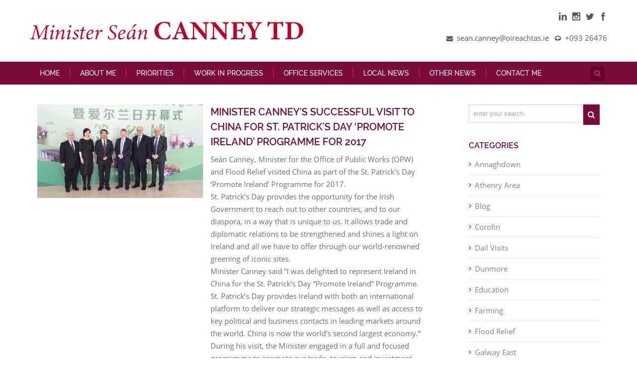

--- FILE ---
content_type: text/html; charset=UTF-8
request_url: https://www.seancanney.com/minister-canneys-successful-visit-china-st-patricks-day-promote-ireland-programme-2017/
body_size: 20240
content:
<!DOCTYPE html>
<html class="" lang="en-US" prefix="og: http://ogp.me/ns# fb: http://ogp.me/ns/fb#">
<head>
	
	<meta http-equiv="Content-Type" content="text/html; charset=utf-8"/>

	
	<!--[if lte IE 8]>
	<script type="text/javascript" src="https://www.seancanney.com/wp-content/themes/Avada/assets/js/html5shiv.js"></script>
	<![endif]-->

	
	<meta name="viewport" content="width=device-width, initial-scale=1" />
							<script>
							/* You can add more configuration options to webfontloader by previously defining the WebFontConfig with your options */
							if ( typeof WebFontConfig === "undefined" ) {
								WebFontConfig = new Object();
							}
							WebFontConfig['google'] = {families: ['Antic+Slab:400', 'PT+Sans:400&subset=latin']};

							(function() {
								var wf = document.createElement( 'script' );
								wf.src = 'https://ajax.googleapis.com/ajax/libs/webfont/1.5.3/webfont.js';
								wf.type = 'text/javascript';
								wf.async = 'true';
								var s = document.getElementsByTagName( 'script' )[0];
								s.parentNode.insertBefore( wf, s );
							})();
						</script>
						<meta name='robots' content='index, follow, max-image-preview:large, max-snippet:-1, max-video-preview:-1' />
	<style>img:is([sizes="auto" i], [sizes^="auto," i]) { contain-intrinsic-size: 3000px 1500px }</style>
	
	<!-- This site is optimized with the Yoast SEO plugin v26.8 - https://yoast.com/product/yoast-seo-wordpress/ -->
	<title>Minister Canney’s successful visit to China for St. Patrick’s Day ‘Promote Ireland’ Programme for 2017</title>
	<meta name="description" content="Minister Canney’s successful visit to China for St. Patrick’s Day ‘Promote Ireland’ Programme for 2017" />
	<link rel="canonical" href="https://www.seancanney.com/minister-canneys-successful-visit-china-st-patricks-day-promote-ireland-programme-2017/" />
	<meta property="og:locale" content="en_US" />
	<meta property="og:type" content="article" />
	<meta property="og:title" content="Minister Canney’s successful visit to China for St. Patrick’s Day ‘Promote Ireland’ Programme for 2017" />
	<meta property="og:description" content="Minister Canney’s successful visit to China for St. Patrick’s Day ‘Promote Ireland’ Programme for 2017" />
	<meta property="og:url" content="https://www.seancanney.com/minister-canneys-successful-visit-china-st-patricks-day-promote-ireland-programme-2017/" />
	<meta property="og:site_name" content="Sean Canney" />
	<meta property="article:publisher" content="https://www.facebook.com/seancanneytd/" />
	<meta property="article:published_time" content="2017-03-27T08:51:30+00:00" />
	<meta property="og:image" content="https://www.seancanney.com/wp-content/uploads/2017/03/china-2a.jpg" />
	<meta property="og:image:width" content="500" />
	<meta property="og:image:height" content="282" />
	<meta property="og:image:type" content="image/jpeg" />
	<meta name="author" content="Sean Canney" />
	<meta name="twitter:card" content="summary_large_image" />
	<meta name="twitter:creator" content="@SeanCanney" />
	<meta name="twitter:site" content="@SeanCanney" />
	<meta name="twitter:label1" content="Written by" />
	<meta name="twitter:data1" content="Sean Canney" />
	<meta name="twitter:label2" content="Est. reading time" />
	<meta name="twitter:data2" content="3 minutes" />
	<script type="application/ld+json" class="yoast-schema-graph">{"@context":"https://schema.org","@graph":[{"@type":"Article","@id":"https://www.seancanney.com/minister-canneys-successful-visit-china-st-patricks-day-promote-ireland-programme-2017/#article","isPartOf":{"@id":"https://www.seancanney.com/minister-canneys-successful-visit-china-st-patricks-day-promote-ireland-programme-2017/"},"author":{"name":"Sean Canney","@id":"https://www.seancanney.com/#/schema/person/a432a8e7516c63151b1f34c524cc6e7c"},"headline":"Minister Canney’s successful visit to China for St. Patrick’s Day ‘Promote Ireland’ Programme for 2017","datePublished":"2017-03-27T08:51:30+00:00","mainEntityOfPage":{"@id":"https://www.seancanney.com/minister-canneys-successful-visit-china-st-patricks-day-promote-ireland-programme-2017/"},"wordCount":664,"publisher":{"@id":"https://www.seancanney.com/#organization"},"image":{"@id":"https://www.seancanney.com/minister-canneys-successful-visit-china-st-patricks-day-promote-ireland-programme-2017/#primaryimage"},"thumbnailUrl":"https://www.seancanney.com/wp-content/uploads/2017/03/china-2a.jpg","articleSection":["Blog","Galway East","Homepage","Information","Latest News","National","O P W","Tourism"],"inLanguage":"en-US"},{"@type":"WebPage","@id":"https://www.seancanney.com/minister-canneys-successful-visit-china-st-patricks-day-promote-ireland-programme-2017/","url":"https://www.seancanney.com/minister-canneys-successful-visit-china-st-patricks-day-promote-ireland-programme-2017/","name":"Minister Canney’s successful visit to China for St. Patrick’s Day ‘Promote Ireland’ Programme for 2017","isPartOf":{"@id":"https://www.seancanney.com/#website"},"primaryImageOfPage":{"@id":"https://www.seancanney.com/minister-canneys-successful-visit-china-st-patricks-day-promote-ireland-programme-2017/#primaryimage"},"image":{"@id":"https://www.seancanney.com/minister-canneys-successful-visit-china-st-patricks-day-promote-ireland-programme-2017/#primaryimage"},"thumbnailUrl":"https://www.seancanney.com/wp-content/uploads/2017/03/china-2a.jpg","datePublished":"2017-03-27T08:51:30+00:00","description":"Minister Canney’s successful visit to China for St. Patrick’s Day ‘Promote Ireland’ Programme for 2017","breadcrumb":{"@id":"https://www.seancanney.com/minister-canneys-successful-visit-china-st-patricks-day-promote-ireland-programme-2017/#breadcrumb"},"inLanguage":"en-US","potentialAction":[{"@type":"ReadAction","target":["https://www.seancanney.com/minister-canneys-successful-visit-china-st-patricks-day-promote-ireland-programme-2017/"]}]},{"@type":"ImageObject","inLanguage":"en-US","@id":"https://www.seancanney.com/minister-canneys-successful-visit-china-st-patricks-day-promote-ireland-programme-2017/#primaryimage","url":"https://www.seancanney.com/wp-content/uploads/2017/03/china-2a.jpg","contentUrl":"https://www.seancanney.com/wp-content/uploads/2017/03/china-2a.jpg","width":500,"height":282,"caption":"Minister Canney’s successful visit to China for St. Patrick’s Day ‘Promote Ireland’ Programme for 2017"},{"@type":"BreadcrumbList","@id":"https://www.seancanney.com/minister-canneys-successful-visit-china-st-patricks-day-promote-ireland-programme-2017/#breadcrumb","itemListElement":[{"@type":"ListItem","position":1,"name":"Home","item":"https://www.seancanney.com/"},{"@type":"ListItem","position":2,"name":"Latest News","item":"https://www.seancanney.com/latest-news/"},{"@type":"ListItem","position":3,"name":"Minister Canney’s successful visit to China for St. Patrick’s Day ‘Promote Ireland’ Programme for 2017"}]},{"@type":"WebSite","@id":"https://www.seancanney.com/#website","url":"https://www.seancanney.com/","name":"Sean Canney TD","description":"Minister of State for the OPW and Flood Relief","publisher":{"@id":"https://www.seancanney.com/#organization"},"potentialAction":[{"@type":"SearchAction","target":{"@type":"EntryPoint","urlTemplate":"https://www.seancanney.com/?s={search_term_string}"},"query-input":{"@type":"PropertyValueSpecification","valueRequired":true,"valueName":"search_term_string"}}],"inLanguage":"en-US"},{"@type":"Organization","@id":"https://www.seancanney.com/#organization","name":"Sean Canney TD","url":"https://www.seancanney.com/","logo":{"@type":"ImageObject","inLanguage":"en-US","@id":"https://www.seancanney.com/#/schema/logo/image/","url":"https://www.seancanney.com/wp-content/uploads/2019/08/Sean-Canney.jpg","contentUrl":"https://www.seancanney.com/wp-content/uploads/2019/08/Sean-Canney.jpg","width":500,"height":466,"caption":"Sean Canney TD"},"image":{"@id":"https://www.seancanney.com/#/schema/logo/image/"},"sameAs":["https://www.facebook.com/seancanneytd/","https://x.com/SeanCanney","https://www.instagram.com/seancanney/","https://ie.linkedin.com/in/sean-canney-td-595157146"]},{"@type":"Person","@id":"https://www.seancanney.com/#/schema/person/a432a8e7516c63151b1f34c524cc6e7c","name":"Sean Canney","image":{"@type":"ImageObject","inLanguage":"en-US","@id":"https://www.seancanney.com/#/schema/person/image/","url":"https://secure.gravatar.com/avatar/4eacc705cec14f89898d6e3d849b64a1?s=96&d=mm&r=g","contentUrl":"https://secure.gravatar.com/avatar/4eacc705cec14f89898d6e3d849b64a1?s=96&d=mm&r=g","caption":"Sean Canney"}}]}</script>
	<!-- / Yoast SEO plugin. -->


<link rel="alternate" type="application/rss+xml" title="Sean Canney &raquo; Feed" href="https://www.seancanney.com/feed/" />
<link rel="alternate" type="application/rss+xml" title="Sean Canney &raquo; Comments Feed" href="https://www.seancanney.com/comments/feed/" />
			<link rel="shortcut icon" href="//www.seancanney.com/wp-content/uploads/2016/07/favicon_03.png" type="image/x-icon" />
					<!-- For iPhone -->
			<link rel="apple-touch-icon-precomposed" href="//www.seancanney.com/wp-content/uploads/2016/07/favicon_03.png">
					<!-- For iPhone 4 Retina display -->
			<link rel="apple-touch-icon-precomposed" sizes="114x114" href="//www.seancanney.com/wp-content/uploads/2016/07/favicon_03.png">
					<!-- For iPad -->
			<link rel="apple-touch-icon-precomposed" sizes="72x72" href="//www.seancanney.com/wp-content/uploads/2016/07/favicon_03.png">
					<!-- For iPad Retina display -->
			<link rel="apple-touch-icon-precomposed" sizes="144x144" href="//www.seancanney.com/wp-content/uploads/2016/07/favicon_03.png">
		<link rel="alternate" type="application/rss+xml" title="Sean Canney &raquo; Minister Canney’s successful visit to China for St. Patrick’s Day ‘Promote Ireland’ Programme for 2017 Comments Feed" href="https://www.seancanney.com/minister-canneys-successful-visit-china-st-patricks-day-promote-ireland-programme-2017/feed/" />

		<meta property="og:title" content="Minister Canney’s successful visit to China for St. Patrick’s Day ‘Promote Ireland’ Programme for 2017"/>
		<meta property="og:type" content="article"/>
		<meta property="og:url" content="https://www.seancanney.com/minister-canneys-successful-visit-china-st-patricks-day-promote-ireland-programme-2017/"/>
		<meta property="og:site_name" content="Sean Canney"/>
		<meta property="og:description" content="Seán Canney, Minister for the Office of Public Works (OPW) and Flood Relief visited China as part of the St. Patrick’s Day ‘Promote Ireland’ Programme for 2017.
St. Patrick’s Day provides the opportunity for the Irish Government to reach out to other countries, and to our diaspora, in a way that is unique to us. It"/>

									<meta property="og:image" content="https://www.seancanney.com/wp-content/uploads/2017/03/china-2a.jpg"/>
							<!-- This site uses the Google Analytics by ExactMetrics plugin v8.11.1 - Using Analytics tracking - https://www.exactmetrics.com/ -->
		<!-- Note: ExactMetrics is not currently configured on this site. The site owner needs to authenticate with Google Analytics in the ExactMetrics settings panel. -->
					<!-- No tracking code set -->
				<!-- / Google Analytics by ExactMetrics -->
		<script type="text/javascript">
/* <![CDATA[ */
window._wpemojiSettings = {"baseUrl":"https:\/\/s.w.org\/images\/core\/emoji\/15.0.3\/72x72\/","ext":".png","svgUrl":"https:\/\/s.w.org\/images\/core\/emoji\/15.0.3\/svg\/","svgExt":".svg","source":{"concatemoji":"https:\/\/www.seancanney.com\/wp-includes\/js\/wp-emoji-release.min.js?ver=6.7.1"}};
/*! This file is auto-generated */
!function(i,n){var o,s,e;function c(e){try{var t={supportTests:e,timestamp:(new Date).valueOf()};sessionStorage.setItem(o,JSON.stringify(t))}catch(e){}}function p(e,t,n){e.clearRect(0,0,e.canvas.width,e.canvas.height),e.fillText(t,0,0);var t=new Uint32Array(e.getImageData(0,0,e.canvas.width,e.canvas.height).data),r=(e.clearRect(0,0,e.canvas.width,e.canvas.height),e.fillText(n,0,0),new Uint32Array(e.getImageData(0,0,e.canvas.width,e.canvas.height).data));return t.every(function(e,t){return e===r[t]})}function u(e,t,n){switch(t){case"flag":return n(e,"\ud83c\udff3\ufe0f\u200d\u26a7\ufe0f","\ud83c\udff3\ufe0f\u200b\u26a7\ufe0f")?!1:!n(e,"\ud83c\uddfa\ud83c\uddf3","\ud83c\uddfa\u200b\ud83c\uddf3")&&!n(e,"\ud83c\udff4\udb40\udc67\udb40\udc62\udb40\udc65\udb40\udc6e\udb40\udc67\udb40\udc7f","\ud83c\udff4\u200b\udb40\udc67\u200b\udb40\udc62\u200b\udb40\udc65\u200b\udb40\udc6e\u200b\udb40\udc67\u200b\udb40\udc7f");case"emoji":return!n(e,"\ud83d\udc26\u200d\u2b1b","\ud83d\udc26\u200b\u2b1b")}return!1}function f(e,t,n){var r="undefined"!=typeof WorkerGlobalScope&&self instanceof WorkerGlobalScope?new OffscreenCanvas(300,150):i.createElement("canvas"),a=r.getContext("2d",{willReadFrequently:!0}),o=(a.textBaseline="top",a.font="600 32px Arial",{});return e.forEach(function(e){o[e]=t(a,e,n)}),o}function t(e){var t=i.createElement("script");t.src=e,t.defer=!0,i.head.appendChild(t)}"undefined"!=typeof Promise&&(o="wpEmojiSettingsSupports",s=["flag","emoji"],n.supports={everything:!0,everythingExceptFlag:!0},e=new Promise(function(e){i.addEventListener("DOMContentLoaded",e,{once:!0})}),new Promise(function(t){var n=function(){try{var e=JSON.parse(sessionStorage.getItem(o));if("object"==typeof e&&"number"==typeof e.timestamp&&(new Date).valueOf()<e.timestamp+604800&&"object"==typeof e.supportTests)return e.supportTests}catch(e){}return null}();if(!n){if("undefined"!=typeof Worker&&"undefined"!=typeof OffscreenCanvas&&"undefined"!=typeof URL&&URL.createObjectURL&&"undefined"!=typeof Blob)try{var e="postMessage("+f.toString()+"("+[JSON.stringify(s),u.toString(),p.toString()].join(",")+"));",r=new Blob([e],{type:"text/javascript"}),a=new Worker(URL.createObjectURL(r),{name:"wpTestEmojiSupports"});return void(a.onmessage=function(e){c(n=e.data),a.terminate(),t(n)})}catch(e){}c(n=f(s,u,p))}t(n)}).then(function(e){for(var t in e)n.supports[t]=e[t],n.supports.everything=n.supports.everything&&n.supports[t],"flag"!==t&&(n.supports.everythingExceptFlag=n.supports.everythingExceptFlag&&n.supports[t]);n.supports.everythingExceptFlag=n.supports.everythingExceptFlag&&!n.supports.flag,n.DOMReady=!1,n.readyCallback=function(){n.DOMReady=!0}}).then(function(){return e}).then(function(){var e;n.supports.everything||(n.readyCallback(),(e=n.source||{}).concatemoji?t(e.concatemoji):e.wpemoji&&e.twemoji&&(t(e.twemoji),t(e.wpemoji)))}))}((window,document),window._wpemojiSettings);
/* ]]> */
</script>
<style id='wp-emoji-styles-inline-css' type='text/css'>

	img.wp-smiley, img.emoji {
		display: inline !important;
		border: none !important;
		box-shadow: none !important;
		height: 1em !important;
		width: 1em !important;
		margin: 0 0.07em !important;
		vertical-align: -0.1em !important;
		background: none !important;
		padding: 0 !important;
	}
</style>
<link rel="stylesheet" href="https://www.seancanney.com/wp-content/cache/minify/a5ff7.css" media="all" />

<style id='classic-theme-styles-inline-css' type='text/css'>
/*! This file is auto-generated */
.wp-block-button__link{color:#fff;background-color:#32373c;border-radius:9999px;box-shadow:none;text-decoration:none;padding:calc(.667em + 2px) calc(1.333em + 2px);font-size:1.125em}.wp-block-file__button{background:#32373c;color:#fff;text-decoration:none}
</style>
<style id='global-styles-inline-css' type='text/css'>
:root{--wp--preset--aspect-ratio--square: 1;--wp--preset--aspect-ratio--4-3: 4/3;--wp--preset--aspect-ratio--3-4: 3/4;--wp--preset--aspect-ratio--3-2: 3/2;--wp--preset--aspect-ratio--2-3: 2/3;--wp--preset--aspect-ratio--16-9: 16/9;--wp--preset--aspect-ratio--9-16: 9/16;--wp--preset--color--black: #000000;--wp--preset--color--cyan-bluish-gray: #abb8c3;--wp--preset--color--white: #ffffff;--wp--preset--color--pale-pink: #f78da7;--wp--preset--color--vivid-red: #cf2e2e;--wp--preset--color--luminous-vivid-orange: #ff6900;--wp--preset--color--luminous-vivid-amber: #fcb900;--wp--preset--color--light-green-cyan: #7bdcb5;--wp--preset--color--vivid-green-cyan: #00d084;--wp--preset--color--pale-cyan-blue: #8ed1fc;--wp--preset--color--vivid-cyan-blue: #0693e3;--wp--preset--color--vivid-purple: #9b51e0;--wp--preset--gradient--vivid-cyan-blue-to-vivid-purple: linear-gradient(135deg,rgba(6,147,227,1) 0%,rgb(155,81,224) 100%);--wp--preset--gradient--light-green-cyan-to-vivid-green-cyan: linear-gradient(135deg,rgb(122,220,180) 0%,rgb(0,208,130) 100%);--wp--preset--gradient--luminous-vivid-amber-to-luminous-vivid-orange: linear-gradient(135deg,rgba(252,185,0,1) 0%,rgba(255,105,0,1) 100%);--wp--preset--gradient--luminous-vivid-orange-to-vivid-red: linear-gradient(135deg,rgba(255,105,0,1) 0%,rgb(207,46,46) 100%);--wp--preset--gradient--very-light-gray-to-cyan-bluish-gray: linear-gradient(135deg,rgb(238,238,238) 0%,rgb(169,184,195) 100%);--wp--preset--gradient--cool-to-warm-spectrum: linear-gradient(135deg,rgb(74,234,220) 0%,rgb(151,120,209) 20%,rgb(207,42,186) 40%,rgb(238,44,130) 60%,rgb(251,105,98) 80%,rgb(254,248,76) 100%);--wp--preset--gradient--blush-light-purple: linear-gradient(135deg,rgb(255,206,236) 0%,rgb(152,150,240) 100%);--wp--preset--gradient--blush-bordeaux: linear-gradient(135deg,rgb(254,205,165) 0%,rgb(254,45,45) 50%,rgb(107,0,62) 100%);--wp--preset--gradient--luminous-dusk: linear-gradient(135deg,rgb(255,203,112) 0%,rgb(199,81,192) 50%,rgb(65,88,208) 100%);--wp--preset--gradient--pale-ocean: linear-gradient(135deg,rgb(255,245,203) 0%,rgb(182,227,212) 50%,rgb(51,167,181) 100%);--wp--preset--gradient--electric-grass: linear-gradient(135deg,rgb(202,248,128) 0%,rgb(113,206,126) 100%);--wp--preset--gradient--midnight: linear-gradient(135deg,rgb(2,3,129) 0%,rgb(40,116,252) 100%);--wp--preset--font-size--small: 13px;--wp--preset--font-size--medium: 20px;--wp--preset--font-size--large: 36px;--wp--preset--font-size--x-large: 42px;--wp--preset--spacing--20: 0.44rem;--wp--preset--spacing--30: 0.67rem;--wp--preset--spacing--40: 1rem;--wp--preset--spacing--50: 1.5rem;--wp--preset--spacing--60: 2.25rem;--wp--preset--spacing--70: 3.38rem;--wp--preset--spacing--80: 5.06rem;--wp--preset--shadow--natural: 6px 6px 9px rgba(0, 0, 0, 0.2);--wp--preset--shadow--deep: 12px 12px 50px rgba(0, 0, 0, 0.4);--wp--preset--shadow--sharp: 6px 6px 0px rgba(0, 0, 0, 0.2);--wp--preset--shadow--outlined: 6px 6px 0px -3px rgba(255, 255, 255, 1), 6px 6px rgba(0, 0, 0, 1);--wp--preset--shadow--crisp: 6px 6px 0px rgba(0, 0, 0, 1);}:where(.is-layout-flex){gap: 0.5em;}:where(.is-layout-grid){gap: 0.5em;}body .is-layout-flex{display: flex;}.is-layout-flex{flex-wrap: wrap;align-items: center;}.is-layout-flex > :is(*, div){margin: 0;}body .is-layout-grid{display: grid;}.is-layout-grid > :is(*, div){margin: 0;}:where(.wp-block-columns.is-layout-flex){gap: 2em;}:where(.wp-block-columns.is-layout-grid){gap: 2em;}:where(.wp-block-post-template.is-layout-flex){gap: 1.25em;}:where(.wp-block-post-template.is-layout-grid){gap: 1.25em;}.has-black-color{color: var(--wp--preset--color--black) !important;}.has-cyan-bluish-gray-color{color: var(--wp--preset--color--cyan-bluish-gray) !important;}.has-white-color{color: var(--wp--preset--color--white) !important;}.has-pale-pink-color{color: var(--wp--preset--color--pale-pink) !important;}.has-vivid-red-color{color: var(--wp--preset--color--vivid-red) !important;}.has-luminous-vivid-orange-color{color: var(--wp--preset--color--luminous-vivid-orange) !important;}.has-luminous-vivid-amber-color{color: var(--wp--preset--color--luminous-vivid-amber) !important;}.has-light-green-cyan-color{color: var(--wp--preset--color--light-green-cyan) !important;}.has-vivid-green-cyan-color{color: var(--wp--preset--color--vivid-green-cyan) !important;}.has-pale-cyan-blue-color{color: var(--wp--preset--color--pale-cyan-blue) !important;}.has-vivid-cyan-blue-color{color: var(--wp--preset--color--vivid-cyan-blue) !important;}.has-vivid-purple-color{color: var(--wp--preset--color--vivid-purple) !important;}.has-black-background-color{background-color: var(--wp--preset--color--black) !important;}.has-cyan-bluish-gray-background-color{background-color: var(--wp--preset--color--cyan-bluish-gray) !important;}.has-white-background-color{background-color: var(--wp--preset--color--white) !important;}.has-pale-pink-background-color{background-color: var(--wp--preset--color--pale-pink) !important;}.has-vivid-red-background-color{background-color: var(--wp--preset--color--vivid-red) !important;}.has-luminous-vivid-orange-background-color{background-color: var(--wp--preset--color--luminous-vivid-orange) !important;}.has-luminous-vivid-amber-background-color{background-color: var(--wp--preset--color--luminous-vivid-amber) !important;}.has-light-green-cyan-background-color{background-color: var(--wp--preset--color--light-green-cyan) !important;}.has-vivid-green-cyan-background-color{background-color: var(--wp--preset--color--vivid-green-cyan) !important;}.has-pale-cyan-blue-background-color{background-color: var(--wp--preset--color--pale-cyan-blue) !important;}.has-vivid-cyan-blue-background-color{background-color: var(--wp--preset--color--vivid-cyan-blue) !important;}.has-vivid-purple-background-color{background-color: var(--wp--preset--color--vivid-purple) !important;}.has-black-border-color{border-color: var(--wp--preset--color--black) !important;}.has-cyan-bluish-gray-border-color{border-color: var(--wp--preset--color--cyan-bluish-gray) !important;}.has-white-border-color{border-color: var(--wp--preset--color--white) !important;}.has-pale-pink-border-color{border-color: var(--wp--preset--color--pale-pink) !important;}.has-vivid-red-border-color{border-color: var(--wp--preset--color--vivid-red) !important;}.has-luminous-vivid-orange-border-color{border-color: var(--wp--preset--color--luminous-vivid-orange) !important;}.has-luminous-vivid-amber-border-color{border-color: var(--wp--preset--color--luminous-vivid-amber) !important;}.has-light-green-cyan-border-color{border-color: var(--wp--preset--color--light-green-cyan) !important;}.has-vivid-green-cyan-border-color{border-color: var(--wp--preset--color--vivid-green-cyan) !important;}.has-pale-cyan-blue-border-color{border-color: var(--wp--preset--color--pale-cyan-blue) !important;}.has-vivid-cyan-blue-border-color{border-color: var(--wp--preset--color--vivid-cyan-blue) !important;}.has-vivid-purple-border-color{border-color: var(--wp--preset--color--vivid-purple) !important;}.has-vivid-cyan-blue-to-vivid-purple-gradient-background{background: var(--wp--preset--gradient--vivid-cyan-blue-to-vivid-purple) !important;}.has-light-green-cyan-to-vivid-green-cyan-gradient-background{background: var(--wp--preset--gradient--light-green-cyan-to-vivid-green-cyan) !important;}.has-luminous-vivid-amber-to-luminous-vivid-orange-gradient-background{background: var(--wp--preset--gradient--luminous-vivid-amber-to-luminous-vivid-orange) !important;}.has-luminous-vivid-orange-to-vivid-red-gradient-background{background: var(--wp--preset--gradient--luminous-vivid-orange-to-vivid-red) !important;}.has-very-light-gray-to-cyan-bluish-gray-gradient-background{background: var(--wp--preset--gradient--very-light-gray-to-cyan-bluish-gray) !important;}.has-cool-to-warm-spectrum-gradient-background{background: var(--wp--preset--gradient--cool-to-warm-spectrum) !important;}.has-blush-light-purple-gradient-background{background: var(--wp--preset--gradient--blush-light-purple) !important;}.has-blush-bordeaux-gradient-background{background: var(--wp--preset--gradient--blush-bordeaux) !important;}.has-luminous-dusk-gradient-background{background: var(--wp--preset--gradient--luminous-dusk) !important;}.has-pale-ocean-gradient-background{background: var(--wp--preset--gradient--pale-ocean) !important;}.has-electric-grass-gradient-background{background: var(--wp--preset--gradient--electric-grass) !important;}.has-midnight-gradient-background{background: var(--wp--preset--gradient--midnight) !important;}.has-small-font-size{font-size: var(--wp--preset--font-size--small) !important;}.has-medium-font-size{font-size: var(--wp--preset--font-size--medium) !important;}.has-large-font-size{font-size: var(--wp--preset--font-size--large) !important;}.has-x-large-font-size{font-size: var(--wp--preset--font-size--x-large) !important;}
:where(.wp-block-post-template.is-layout-flex){gap: 1.25em;}:where(.wp-block-post-template.is-layout-grid){gap: 1.25em;}
:where(.wp-block-columns.is-layout-flex){gap: 2em;}:where(.wp-block-columns.is-layout-grid){gap: 2em;}
:root :where(.wp-block-pullquote){font-size: 1.5em;line-height: 1.6;}
</style>
<link rel="stylesheet" href="https://www.seancanney.com/wp-content/cache/minify/46142.css" media="all" />





<!--[if lte IE 9]>
<link rel='stylesheet' id='avada-shortcodes-css' href='https://www.seancanney.com/wp-content/themes/Avada/shortcodes.css' type='text/css' media='all' />
<![endif]-->

<!--[if lte IE 9]>
<link rel='stylesheet' id='avada-IE-fontawesome-css' href='https://www.seancanney.com/wp-content/themes/Avada/assets/fonts/fontawesome/font-awesome.css' type='text/css' media='all' />
<![endif]-->
<!--[if lte IE 8]>
<link rel='stylesheet' id='avada-IE8-css' href='https://www.seancanney.com/wp-content/themes/Avada/assets/css/ie8.css' type='text/css' media='all' />
<![endif]-->
<!--[if IE]>
<link rel='stylesheet' id='avada-IE-css' href='https://www.seancanney.com/wp-content/themes/Avada/assets/css/ie.css' type='text/css' media='all' />
<![endif]-->






<script src="https://www.seancanney.com/wp-content/cache/minify/818c0.js"></script>


<link rel="https://api.w.org/" href="https://www.seancanney.com/wp-json/" /><link rel="alternate" title="JSON" type="application/json" href="https://www.seancanney.com/wp-json/wp/v2/posts/750" /><link rel="EditURI" type="application/rsd+xml" title="RSD" href="https://www.seancanney.com/xmlrpc.php?rsd" />
<meta name="generator" content="WordPress 6.7.1" />
<link rel='shortlink' href='https://www.seancanney.com/?p=750' />
<link rel="alternate" title="oEmbed (JSON)" type="application/json+oembed" href="https://www.seancanney.com/wp-json/oembed/1.0/embed?url=https%3A%2F%2Fwww.seancanney.com%2Fminister-canneys-successful-visit-china-st-patricks-day-promote-ireland-programme-2017%2F" />
<link rel="alternate" title="oEmbed (XML)" type="text/xml+oembed" href="https://www.seancanney.com/wp-json/oembed/1.0/embed?url=https%3A%2F%2Fwww.seancanney.com%2Fminister-canneys-successful-visit-china-st-patricks-day-promote-ireland-programme-2017%2F&#038;format=xml" />
<script type="text/javascript">
(function(url){
	if(/(?:Chrome\/26\.0\.1410\.63 Safari\/537\.31|WordfenceTestMonBot)/.test(navigator.userAgent)){ return; }
	var addEvent = function(evt, handler) {
		if (window.addEventListener) {
			document.addEventListener(evt, handler, false);
		} else if (window.attachEvent) {
			document.attachEvent('on' + evt, handler);
		}
	};
	var removeEvent = function(evt, handler) {
		if (window.removeEventListener) {
			document.removeEventListener(evt, handler, false);
		} else if (window.detachEvent) {
			document.detachEvent('on' + evt, handler);
		}
	};
	var evts = 'contextmenu dblclick drag dragend dragenter dragleave dragover dragstart drop keydown keypress keyup mousedown mousemove mouseout mouseover mouseup mousewheel scroll'.split(' ');
	var logHuman = function() {
		if (window.wfLogHumanRan) { return; }
		window.wfLogHumanRan = true;
		var wfscr = document.createElement('script');
		wfscr.type = 'text/javascript';
		wfscr.async = true;
		wfscr.src = url + '&r=' + Math.random();
		(document.getElementsByTagName('head')[0]||document.getElementsByTagName('body')[0]).appendChild(wfscr);
		for (var i = 0; i < evts.length; i++) {
			removeEvent(evts[i], logHuman);
		}
	};
	for (var i = 0; i < evts.length; i++) {
		addEvent(evts[i], logHuman);
	}
})('//www.seancanney.com/?wordfence_lh=1&hid=C17AC1E548FC7BC18E1FBD2D7E392544');
</script><style type="text/css">.recentcomments a{display:inline !important;padding:0 !important;margin:0 !important;}</style><!--[if IE 9]> <script>var _fusionParallaxIE9 = true;</script> <![endif]--><link rel="amphtml" href="https://www.seancanney.com/minister-canneys-successful-visit-china-st-patricks-day-promote-ireland-programme-2017/amp/"><meta name="generator" content="Powered by Slider Revolution 6.6.18 - responsive, Mobile-Friendly Slider Plugin for WordPress with comfortable drag and drop interface." />
<script>function setREVStartSize(e){
			//window.requestAnimationFrame(function() {
				window.RSIW = window.RSIW===undefined ? window.innerWidth : window.RSIW;
				window.RSIH = window.RSIH===undefined ? window.innerHeight : window.RSIH;
				try {
					var pw = document.getElementById(e.c).parentNode.offsetWidth,
						newh;
					pw = pw===0 || isNaN(pw) || (e.l=="fullwidth" || e.layout=="fullwidth") ? window.RSIW : pw;
					e.tabw = e.tabw===undefined ? 0 : parseInt(e.tabw);
					e.thumbw = e.thumbw===undefined ? 0 : parseInt(e.thumbw);
					e.tabh = e.tabh===undefined ? 0 : parseInt(e.tabh);
					e.thumbh = e.thumbh===undefined ? 0 : parseInt(e.thumbh);
					e.tabhide = e.tabhide===undefined ? 0 : parseInt(e.tabhide);
					e.thumbhide = e.thumbhide===undefined ? 0 : parseInt(e.thumbhide);
					e.mh = e.mh===undefined || e.mh=="" || e.mh==="auto" ? 0 : parseInt(e.mh,0);
					if(e.layout==="fullscreen" || e.l==="fullscreen")
						newh = Math.max(e.mh,window.RSIH);
					else{
						e.gw = Array.isArray(e.gw) ? e.gw : [e.gw];
						for (var i in e.rl) if (e.gw[i]===undefined || e.gw[i]===0) e.gw[i] = e.gw[i-1];
						e.gh = e.el===undefined || e.el==="" || (Array.isArray(e.el) && e.el.length==0)? e.gh : e.el;
						e.gh = Array.isArray(e.gh) ? e.gh : [e.gh];
						for (var i in e.rl) if (e.gh[i]===undefined || e.gh[i]===0) e.gh[i] = e.gh[i-1];
											
						var nl = new Array(e.rl.length),
							ix = 0,
							sl;
						e.tabw = e.tabhide>=pw ? 0 : e.tabw;
						e.thumbw = e.thumbhide>=pw ? 0 : e.thumbw;
						e.tabh = e.tabhide>=pw ? 0 : e.tabh;
						e.thumbh = e.thumbhide>=pw ? 0 : e.thumbh;
						for (var i in e.rl) nl[i] = e.rl[i]<window.RSIW ? 0 : e.rl[i];
						sl = nl[0];
						for (var i in nl) if (sl>nl[i] && nl[i]>0) { sl = nl[i]; ix=i;}
						var m = pw>(e.gw[ix]+e.tabw+e.thumbw) ? 1 : (pw-(e.tabw+e.thumbw)) / (e.gw[ix]);
						newh =  (e.gh[ix] * m) + (e.tabh + e.thumbh);
					}
					var el = document.getElementById(e.c);
					if (el!==null && el) el.style.height = newh+"px";
					el = document.getElementById(e.c+"_wrapper");
					if (el!==null && el) {
						el.style.height = newh+"px";
						el.style.display = "block";
					}
				} catch(e){
					console.log("Failure at Presize of Slider:" + e)
				}
			//});
		  };</script>

	
	<!--[if lte IE 8]>
	<script type="text/javascript">
	jQuery(document).ready(function() {
	var imgs, i, w;
	var imgs = document.getElementsByTagName( 'img' );
	for( i = 0; i < imgs.length; i++ ) {
		w = imgs[i].getAttribute( 'width' );
		imgs[i].removeAttribute( 'width' );
		imgs[i].removeAttribute( 'height' );
	}
	});
	</script>

	<script src="https://www.seancanney.com/wp-content/themes/Avada/assets/js/excanvas.js"></script>

	<![endif]-->

	<!--[if lte IE 9]>
	<script type="text/javascript">
	jQuery(document).ready(function() {

	// Combine inline styles for body tag
	jQuery('body').each( function() {
		var combined_styles = '<style type="text/css">';

		jQuery( this ).find( 'style' ).each( function() {
			combined_styles += jQuery(this).html();
			jQuery(this).remove();
		});

		combined_styles += '</style>';

		jQuery( this ).prepend( combined_styles );
	});
	});
	</script>

	<![endif]-->

	<script type="text/javascript">
		var doc = document.documentElement;
		doc.setAttribute('data-useragent', navigator.userAgent);
	</script>

	<script defer src="https://umami.idonate.ltd/script.js" data-website-id="73af0055-7a3f-4910-807a-cb75d76cfd53"></script>
	<!-- Quantcast Choice. Consent Manager Tag v2.0 (for TCF 2.0) -->
<script type="text/javascript" async=true>
(function() {
  var host = window.location.hostname;
  var element = document.createElement('script');
  var firstScript = document.getElementsByTagName('script')[0];
  var url = 'https://quantcast.mgr.consensu.org'
    .concat('/choice/', 'W6brZY0fwdthP', '/', host, '/choice.js')
  var uspTries = 0;
  var uspTriesLimit = 3;
  element.async = true;
  element.type = 'text/javascript';
  element.src = url;

  firstScript.parentNode.insertBefore(element, firstScript);

  function makeStub() {
    var TCF_LOCATOR_NAME = '__tcfapiLocator';
    var queue = [];
    var win = window;
    var cmpFrame;

    function addFrame() {
      var doc = win.document;
      var otherCMP = !!(win.frames[TCF_LOCATOR_NAME]);

      if (!otherCMP) {
        if (doc.body) {
          var iframe = doc.createElement('iframe');

          iframe.style.cssText = 'display:none';
          iframe.name = TCF_LOCATOR_NAME;
          doc.body.appendChild(iframe);
        } else {
          setTimeout(addFrame, 5);
        }
      }
      return !otherCMP;
    }

    function tcfAPIHandler() {
      var gdprApplies;
      var args = arguments;

      if (!args.length) {
        return queue;
      } else if (args[0] === 'setGdprApplies') {
        if (
          args.length > 3 &&
          args[2] === 2 &&
          typeof args[3] === 'boolean'
        ) {
          gdprApplies = args[3];
          if (typeof args[2] === 'function') {
            args[2]('set', true);
          }
        }
      } else if (args[0] === 'ping') {
        var retr = {
          gdprApplies: gdprApplies,
          cmpLoaded: false,
          cmpStatus: 'stub'
        };

        if (typeof args[2] === 'function') {
          args[2](retr);
        }
      } else {
        queue.push(args);
      }
    }

    function postMessageEventHandler(event) {
      var msgIsString = typeof event.data === 'string';
      var json = {};

      try {
        if (msgIsString) {
          json = JSON.parse(event.data);
        } else {
          json = event.data;
        }
      } catch (ignore) {}

      var payload = json.__tcfapiCall;

      if (payload) {
        window.__tcfapi(
          payload.command,
          payload.version,
          function(retValue, success) {
            var returnMsg = {
              __tcfapiReturn: {
                returnValue: retValue,
                success: success,
                callId: payload.callId
              }
            };
            if (msgIsString) {
              returnMsg = JSON.stringify(returnMsg);
            }
            event.source.postMessage(returnMsg, '*');
          },
          payload.parameter
        );
      }
    }

    while (win) {
      try {
        if (win.frames[TCF_LOCATOR_NAME]) {
          cmpFrame = win;
          break;
        }
      } catch (ignore) {}

      if (win === window.top) {
        break;
      }
      win = win.parent;
    }
    if (!cmpFrame) {
      addFrame();
      win.__tcfapi = tcfAPIHandler;
      win.addEventListener('message', postMessageEventHandler, false);
    }
  };

  makeStub();

  var uspStubFunction = function() {
    var arg = arguments;
    if (typeof window.__uspapi !== uspStubFunction) {
      setTimeout(function() {
        if (typeof window.__uspapi !== 'undefined') {
          window.__uspapi.apply(window.__uspapi, arg);
        }
      }, 500);
    }
  };

  var checkIfUspIsReady = function() {
    uspTries++;
    if (window.__uspapi === uspStubFunction && uspTries < uspTriesLimit) {
      console.warn('USP is not accessible');
    } else {
      clearInterval(uspInterval);
    }
  };

  if (typeof window.__uspapi === 'undefined') {
    window.__uspapi = uspStubFunction;
    var uspInterval = setInterval(checkIfUspIsReady, 6000);
  }
})();
</script>
<!-- End Quantcast Choice. Consent Manager Tag v2.0 (for TCF 2.0) --></head>
<body class="post-template-default single single-post postid-750 single-format-standard do-etfw fusion-body no-tablet-sticky-header no-mobile-sticky-header no-mobile-slidingbar no-mobile-totop mobile-logo-pos-left layout-wide-mode has-sidebar menu-text-align-left mobile-menu-design-modern fusion-image-hovers fusion-show-pagination-text">
				<div id="wrapper" class="">
		<div id="home" style="position:relative;top:1px;"></div>
				
		
			<div class="fusion-header-wrapper">
				<div class="fusion-header-v4 fusion-logo-left fusion-sticky-menu-1 fusion-sticky-logo-1 fusion-mobile-logo- fusion-mobile-menu-design-modern fusion-sticky-menu-only fusion-header-menu-align-left">
					<div class="fusion-header-sticky-height"></div>
<div class="fusion-sticky-header-wrapper"> <!-- start fusion sticky header wrapper -->
	<div class="fusion-header">
		<div class="fusion-row">
			<div class="fusion-logo" data-margin-top="31px" data-margin-bottom="0px" data-margin-left="0px" data-margin-right="0px">
				<a class="fusion-logo-link" href="https://www.seancanney.com">
						<img src="//www.seancanney.com/wp-content/uploads/2025/04/msctd.png" width="550" height="43" alt="Sean Canney" class="fusion-logo-1x fusion-standard-logo" />

							<img src="//www.seancanney.com/wp-content/uploads/2025/04/msctd.png" width="550" height="43" alt="Sean Canney" class="fusion-standard-logo fusion-logo-2x" />
			
			<!-- mobile logo -->
			
			<!-- sticky header logo -->
					</a>
		<div class="fusion-contact-info sc-header-contact-details">
			<div class="sc-header-social-link"><div id="social_links-widget-2" class="widget social_links">
		<div class="fusion-social-networks">

			<div class="fusion-social-networks-wrapper">
										<a class="fusion-social-network-icon fusion-tooltip fusion-facebook fusion-icon-facebook" href="https://www.facebook.com/seancanney" data-placement="top" data-title="Facebook" data-toggle="tooltip" data-original-title="" title="Facebook"  target="_self" style="font-size:16px;color:#595959;"></a>

											<a class="fusion-social-network-icon fusion-tooltip fusion-twitter fusion-icon-twitter" href="https://twitter.com/seancanney" data-placement="top" data-title="Twitter" data-toggle="tooltip" data-original-title="" title="Twitter"  target="_self" style="font-size:16px;color:#595959;"></a>

											<a class="fusion-social-network-icon fusion-tooltip fusion-instagram fusion-icon-instagram" href="https://www.instagram.com/seancanney/" data-placement="top" data-title="Instagram" data-toggle="tooltip" data-original-title="" title="Instagram"  target="_self" style="font-size:16px;color:#595959;"></a>

											<a class="fusion-social-network-icon fusion-tooltip fusion-linkedin fusion-icon-linkedin" href="https://ie.linkedin.com/in/sean-canney-td-595157146" data-placement="top" data-title="Linkedin" data-toggle="tooltip" data-original-title="" title="Linkedin"  target="_self" style="font-size:16px;color:#595959;"></a>

								</div>
		</div>

		</div></div><div class="sc-fusion-header-content-3-wrapper fusion-header-content-3-wrapper"><div class="sc-header-cotact"><a class="sc-header-phone">+093 26476</a><a href="/cdn-cgi/l/email-protection#a2848193939799c7c38481939392998cc184819b9599848193939299ccc7db8481949699848193939399cbd0848193929399c3c184819392969984819393949984819b95998481939397998481969499cb848193929399"><i class="sc-header-email-icon">&#115;ea&#110;.c&#97;&#110;ney&#64;&#111;ir&#101;ac&#104;&#116;&#97;&#115;&#46;i&#101;</i></a></div></div></div></div>
					<div class="fusion-mobile-menu-icons">
							<a href="#" class="fusion-icon fusion-icon-bars"></a>
		
					<a href="#" class="fusion-icon fusion-icon-search"></a>
		
			</div>
		</div>
	</div>
	<div class="fusion-secondary-main-menu">
		<div class="fusion-row">
			<div class="fusion-main-menu"><ul id="menu-main" class="fusion-menu"><li  id="menu-item-115"  class="menu-item menu-item-type-post_type menu-item-object-page menu-item-home current-post-parent menu-item-115"  ><a  href="https://www.seancanney.com/"><span class="menu-text">Home</span></a></li><li  id="menu-item-303"  class="menu-item menu-item-type-post_type menu-item-object-page menu-item-303"  ><a  href="https://www.seancanney.com/about-me/"><span class="menu-text">About Me</span></a></li><li  id="menu-item-141"  class="menu-item menu-item-type-post_type menu-item-object-page menu-item-141"  ><a  href="https://www.seancanney.com/priorities/"><span class="menu-text">Priorities</span></a></li><li  id="menu-item-113"  class="menu-item menu-item-type-post_type menu-item-object-page menu-item-113"  ><a  href="https://www.seancanney.com/achievements/"><span class="menu-text">Work In Progress</span></a></li><li  id="menu-item-112"  class="menu-item menu-item-type-post_type menu-item-object-page menu-item-112"  ><a  href="https://www.seancanney.com/resources/"><span class="menu-text">Office Services</span></a></li><li  id="menu-item-280"  class="menu-item menu-item-type-custom menu-item-object-custom menu-item-has-children menu-item-280 fusion-dropdown-menu"  ><a  href="#"><span class="menu-text">Local News</span></a><ul class="sub-menu"><li  id="menu-item-286"  class="menu-item menu-item-type-taxonomy menu-item-object-category current-post-ancestor current-menu-parent current-post-parent menu-item-286 fusion-dropdown-submenu"  ><a  href="https://www.seancanney.com/category/galway-east/"><span class="">Galway East</span></a></li><li  id="menu-item-2282"  class="menu-item menu-item-type-taxonomy menu-item-object-category menu-item-2282 fusion-dropdown-submenu"  ><a  href="https://www.seancanney.com/category/annaghdown/"><span class="">Annaghdown</span></a></li><li  id="menu-item-281"  class="menu-item menu-item-type-taxonomy menu-item-object-category menu-item-281 fusion-dropdown-submenu"  ><a  href="https://www.seancanney.com/category/athenry-area/"><span class="">Athenry Area</span></a></li><li  id="menu-item-1682"  class="menu-item menu-item-type-taxonomy menu-item-object-category menu-item-1682 fusion-dropdown-submenu"  ><a  href="https://www.seancanney.com/category/corofin-area/"><span class="">Corofin</span></a></li><li  id="menu-item-6093"  class="menu-item menu-item-type-taxonomy menu-item-object-category menu-item-6093 fusion-dropdown-submenu"  ><a  href="https://www.seancanney.com/category/dunmore-area/"><span class="">Dunmore</span></a></li><li  id="menu-item-287"  class="menu-item menu-item-type-taxonomy menu-item-object-category menu-item-287 fusion-dropdown-submenu"  ><a  href="https://www.seancanney.com/category/gort-area/"><span class="">Gort Area</span></a></li><li  id="menu-item-1170"  class="menu-item menu-item-type-taxonomy menu-item-object-category menu-item-1170 fusion-dropdown-submenu"  ><a  href="https://www.seancanney.com/category/headford-area/"><span class="">Headford Area</span></a></li><li  id="menu-item-1171"  class="menu-item menu-item-type-taxonomy menu-item-object-category menu-item-1171 fusion-dropdown-submenu"  ><a  href="https://www.seancanney.com/category/kinvara-area/"><span class="">Kinvara Area</span></a></li><li  id="menu-item-289"  class="menu-item menu-item-type-taxonomy menu-item-object-category menu-item-289 fusion-dropdown-submenu"  ><a  href="https://www.seancanney.com/category/loughrea-area/"><span class="">Loughrea Area</span></a></li><li  id="menu-item-1683"  class="menu-item menu-item-type-taxonomy menu-item-object-category menu-item-1683 fusion-dropdown-submenu"  ><a  href="https://www.seancanney.com/category/monivea-area/"><span class="">Monivea Area</span></a></li><li  id="menu-item-6094"  class="menu-item menu-item-type-taxonomy menu-item-object-category menu-item-6094 fusion-dropdown-submenu"  ><a  href="https://www.seancanney.com/category/mountbellew/"><span class="">Mountbellew</span></a></li><li  id="menu-item-292"  class="menu-item menu-item-type-taxonomy menu-item-object-category menu-item-292 fusion-dropdown-submenu"  ><a  href="https://www.seancanney.com/category/portumna-area/"><span class="">Portumna Area</span></a></li><li  id="menu-item-295"  class="menu-item menu-item-type-taxonomy menu-item-object-category menu-item-295 fusion-dropdown-submenu"  ><a  href="https://www.seancanney.com/category/local-news/"><span class="">Tuam Area</span></a></li><li  id="menu-item-1628"  class="menu-item menu-item-type-taxonomy menu-item-object-category menu-item-1628 fusion-dropdown-submenu"  ><a  href="https://www.seancanney.com/category/turloughmore-area/"><span class="">Turloughmore Area</span></a></li><li  id="menu-item-282"  class="menu-item menu-item-type-taxonomy menu-item-object-category menu-item-282 fusion-dropdown-submenu"  ><a  href="https://www.seancanney.com/category/dail-visits/"><span class="">Dail Visits</span></a></li><li  id="menu-item-283"  class="menu-item menu-item-type-taxonomy menu-item-object-category menu-item-283 fusion-dropdown-submenu"  ><a  href="https://www.seancanney.com/category/education/"><span class="">Education</span></a></li><li  id="menu-item-284"  class="menu-item menu-item-type-taxonomy menu-item-object-category menu-item-284 fusion-dropdown-submenu"  ><a  href="https://www.seancanney.com/category/farming/"><span class="">Farming</span></a></li><li  id="menu-item-288"  class="menu-item menu-item-type-taxonomy menu-item-object-category menu-item-288 fusion-dropdown-submenu"  ><a  href="https://www.seancanney.com/category/health/"><span class="">Health</span></a></li><li  id="menu-item-1480"  class="menu-item menu-item-type-taxonomy menu-item-object-category menu-item-1480 fusion-dropdown-submenu"  ><a  href="https://www.seancanney.com/category/housing/"><span class="">Housing</span></a></li><li  id="menu-item-293"  class="menu-item menu-item-type-taxonomy menu-item-object-category menu-item-293 fusion-dropdown-submenu"  ><a  href="https://www.seancanney.com/category/sporting/"><span class="">Sporting</span></a></li><li  id="menu-item-294"  class="menu-item menu-item-type-taxonomy menu-item-object-category current-post-ancestor current-menu-parent current-post-parent menu-item-294 fusion-dropdown-submenu"  ><a  href="https://www.seancanney.com/category/tourism/"><span class="">Tourism</span></a></li></ul></li><li  id="menu-item-296"  class="menu-item menu-item-type-custom menu-item-object-custom menu-item-has-children menu-item-296 fusion-dropdown-menu"  ><a  href="#"><span class="menu-text">Other News</span></a><ul class="sub-menu"><li  id="menu-item-1876"  class="menu-item menu-item-type-taxonomy menu-item-object-category menu-item-1876 fusion-dropdown-submenu"  ><a  href="https://www.seancanney.com/category/newsletter/"><span class="">Newsletter</span></a></li><li  id="menu-item-1938"  class="menu-item menu-item-type-taxonomy menu-item-object-category menu-item-1938 fusion-dropdown-submenu"  ><a  href="https://www.seancanney.com/category/press-releases/"><span class="">Press Releases</span></a></li><li  id="menu-item-290"  class="menu-item menu-item-type-taxonomy menu-item-object-category current-post-ancestor current-menu-parent current-post-parent menu-item-290 fusion-dropdown-submenu"  ><a  href="https://www.seancanney.com/category/national-news/"><span class="">National</span></a></li><li  id="menu-item-291"  class="menu-item menu-item-type-taxonomy menu-item-object-category current-post-ancestor current-menu-parent current-post-parent menu-item-291 fusion-dropdown-submenu"  ><a  href="https://www.seancanney.com/category/o-p-w/"><span class="">O P W</span></a></li><li  id="menu-item-285"  class="menu-item menu-item-type-taxonomy menu-item-object-category menu-item-285 fusion-dropdown-submenu"  ><a  href="https://www.seancanney.com/category/flood-relief/"><span class="">Flood Relief</span></a></li></ul></li><li  id="menu-item-111"  class="menu-item menu-item-type-post_type menu-item-object-page menu-item-111"  ><a  href="https://www.seancanney.com/contact/"><span class="menu-text">Contact Me</span></a></li><li class="fusion-custom-menu-item fusion-main-menu-search"><a class="fusion-main-menu-icon"></a><div class="fusion-custom-menu-item-contents"><form role="search" class="searchform" method="get" action="https://www.seancanney.com/">
	<div class="search-table">
		<div class="search-field">
			<input type="text" value="" name="s" class="s" placeholder="enter your search" />
		</div>
		<div class="search-button">
			<input type="submit" class="searchsubmit" value="&#xf002;" />
		</div>
	</div>
</form>
</div></li></ul></div><div class="fusion-main-menu fusion-sticky-menu"><ul id="menu-main-menu-1" class="fusion-menu"><li   class="menu-item menu-item-type-post_type menu-item-object-page menu-item-home current-post-parent menu-item-115"  ><a  href="https://www.seancanney.com/"><span class="menu-text">Home</span></a></li><li   class="menu-item menu-item-type-post_type menu-item-object-page menu-item-303"  ><a  href="https://www.seancanney.com/about-me/"><span class="menu-text">About Me</span></a></li><li   class="menu-item menu-item-type-post_type menu-item-object-page menu-item-141"  ><a  href="https://www.seancanney.com/priorities/"><span class="menu-text">Priorities</span></a></li><li   class="menu-item menu-item-type-post_type menu-item-object-page menu-item-113"  ><a  href="https://www.seancanney.com/achievements/"><span class="menu-text">Work In Progress</span></a></li><li   class="menu-item menu-item-type-post_type menu-item-object-page menu-item-112"  ><a  href="https://www.seancanney.com/resources/"><span class="menu-text">Office Services</span></a></li><li   class="menu-item menu-item-type-custom menu-item-object-custom menu-item-has-children menu-item-280 fusion-dropdown-menu"  ><a  href="#"><span class="menu-text">Local News</span></a><ul class="sub-menu"><li   class="menu-item menu-item-type-taxonomy menu-item-object-category current-post-ancestor current-menu-parent current-post-parent menu-item-286 fusion-dropdown-submenu"  ><a  href="https://www.seancanney.com/category/galway-east/"><span class="">Galway East</span></a></li><li   class="menu-item menu-item-type-taxonomy menu-item-object-category menu-item-2282 fusion-dropdown-submenu"  ><a  href="https://www.seancanney.com/category/annaghdown/"><span class="">Annaghdown</span></a></li><li   class="menu-item menu-item-type-taxonomy menu-item-object-category menu-item-281 fusion-dropdown-submenu"  ><a  href="https://www.seancanney.com/category/athenry-area/"><span class="">Athenry Area</span></a></li><li   class="menu-item menu-item-type-taxonomy menu-item-object-category menu-item-1682 fusion-dropdown-submenu"  ><a  href="https://www.seancanney.com/category/corofin-area/"><span class="">Corofin</span></a></li><li   class="menu-item menu-item-type-taxonomy menu-item-object-category menu-item-6093 fusion-dropdown-submenu"  ><a  href="https://www.seancanney.com/category/dunmore-area/"><span class="">Dunmore</span></a></li><li   class="menu-item menu-item-type-taxonomy menu-item-object-category menu-item-287 fusion-dropdown-submenu"  ><a  href="https://www.seancanney.com/category/gort-area/"><span class="">Gort Area</span></a></li><li   class="menu-item menu-item-type-taxonomy menu-item-object-category menu-item-1170 fusion-dropdown-submenu"  ><a  href="https://www.seancanney.com/category/headford-area/"><span class="">Headford Area</span></a></li><li   class="menu-item menu-item-type-taxonomy menu-item-object-category menu-item-1171 fusion-dropdown-submenu"  ><a  href="https://www.seancanney.com/category/kinvara-area/"><span class="">Kinvara Area</span></a></li><li   class="menu-item menu-item-type-taxonomy menu-item-object-category menu-item-289 fusion-dropdown-submenu"  ><a  href="https://www.seancanney.com/category/loughrea-area/"><span class="">Loughrea Area</span></a></li><li   class="menu-item menu-item-type-taxonomy menu-item-object-category menu-item-1683 fusion-dropdown-submenu"  ><a  href="https://www.seancanney.com/category/monivea-area/"><span class="">Monivea Area</span></a></li><li   class="menu-item menu-item-type-taxonomy menu-item-object-category menu-item-6094 fusion-dropdown-submenu"  ><a  href="https://www.seancanney.com/category/mountbellew/"><span class="">Mountbellew</span></a></li><li   class="menu-item menu-item-type-taxonomy menu-item-object-category menu-item-292 fusion-dropdown-submenu"  ><a  href="https://www.seancanney.com/category/portumna-area/"><span class="">Portumna Area</span></a></li><li   class="menu-item menu-item-type-taxonomy menu-item-object-category menu-item-295 fusion-dropdown-submenu"  ><a  href="https://www.seancanney.com/category/local-news/"><span class="">Tuam Area</span></a></li><li   class="menu-item menu-item-type-taxonomy menu-item-object-category menu-item-1628 fusion-dropdown-submenu"  ><a  href="https://www.seancanney.com/category/turloughmore-area/"><span class="">Turloughmore Area</span></a></li><li   class="menu-item menu-item-type-taxonomy menu-item-object-category menu-item-282 fusion-dropdown-submenu"  ><a  href="https://www.seancanney.com/category/dail-visits/"><span class="">Dail Visits</span></a></li><li   class="menu-item menu-item-type-taxonomy menu-item-object-category menu-item-283 fusion-dropdown-submenu"  ><a  href="https://www.seancanney.com/category/education/"><span class="">Education</span></a></li><li   class="menu-item menu-item-type-taxonomy menu-item-object-category menu-item-284 fusion-dropdown-submenu"  ><a  href="https://www.seancanney.com/category/farming/"><span class="">Farming</span></a></li><li   class="menu-item menu-item-type-taxonomy menu-item-object-category menu-item-288 fusion-dropdown-submenu"  ><a  href="https://www.seancanney.com/category/health/"><span class="">Health</span></a></li><li   class="menu-item menu-item-type-taxonomy menu-item-object-category menu-item-1480 fusion-dropdown-submenu"  ><a  href="https://www.seancanney.com/category/housing/"><span class="">Housing</span></a></li><li   class="menu-item menu-item-type-taxonomy menu-item-object-category menu-item-293 fusion-dropdown-submenu"  ><a  href="https://www.seancanney.com/category/sporting/"><span class="">Sporting</span></a></li><li   class="menu-item menu-item-type-taxonomy menu-item-object-category current-post-ancestor current-menu-parent current-post-parent menu-item-294 fusion-dropdown-submenu"  ><a  href="https://www.seancanney.com/category/tourism/"><span class="">Tourism</span></a></li></ul></li><li   class="menu-item menu-item-type-custom menu-item-object-custom menu-item-has-children menu-item-296 fusion-dropdown-menu"  ><a  href="#"><span class="menu-text">Other News</span></a><ul class="sub-menu"><li   class="menu-item menu-item-type-taxonomy menu-item-object-category menu-item-1876 fusion-dropdown-submenu"  ><a  href="https://www.seancanney.com/category/newsletter/"><span class="">Newsletter</span></a></li><li   class="menu-item menu-item-type-taxonomy menu-item-object-category menu-item-1938 fusion-dropdown-submenu"  ><a  href="https://www.seancanney.com/category/press-releases/"><span class="">Press Releases</span></a></li><li   class="menu-item menu-item-type-taxonomy menu-item-object-category current-post-ancestor current-menu-parent current-post-parent menu-item-290 fusion-dropdown-submenu"  ><a  href="https://www.seancanney.com/category/national-news/"><span class="">National</span></a></li><li   class="menu-item menu-item-type-taxonomy menu-item-object-category current-post-ancestor current-menu-parent current-post-parent menu-item-291 fusion-dropdown-submenu"  ><a  href="https://www.seancanney.com/category/o-p-w/"><span class="">O P W</span></a></li><li   class="menu-item menu-item-type-taxonomy menu-item-object-category menu-item-285 fusion-dropdown-submenu"  ><a  href="https://www.seancanney.com/category/flood-relief/"><span class="">Flood Relief</span></a></li></ul></li><li   class="menu-item menu-item-type-post_type menu-item-object-page menu-item-111"  ><a  href="https://www.seancanney.com/contact/"><span class="menu-text">Contact Me</span></a></li><li class="fusion-custom-menu-item fusion-main-menu-search"><a class="fusion-main-menu-icon"></a><div class="fusion-custom-menu-item-contents"><form role="search" class="searchform" method="get" action="https://www.seancanney.com/">
	<div class="search-table">
		<div class="search-field">
			<input type="text" value="" name="s" class="s" placeholder="enter your search" />
		</div>
		<div class="search-button">
			<input type="submit" class="searchsubmit" value="&#xf002;" />
		</div>
	</div>
</form>
</div></li></ul></div>

<div class="fusion-mobile-nav-holder"></div>

	<div class="fusion-mobile-nav-holder fusion-mobile-sticky-nav-holder"></div>
																<div class="fusion-secondary-menu-search"><form role="search" class="searchform" method="get" action="https://www.seancanney.com/">
	<div class="search-table">
		<div class="search-field">
			<input type="text" value="" name="s" class="s" placeholder="enter your search" />
		</div>
		<div class="search-button">
			<input type="submit" class="searchsubmit" value="&#xf002;" />
		</div>
	</div>
</form>
</div>
									</div>
	</div>
</div> <!-- end fusion sticky header wrapper -->
				</div>
				<div class="fusion-clearfix"></div>
			</div>
					
		<div id="sliders-container">
					</div>
				
							
		
		
						<div id="main" class="clearfix " style="">
				<div class="fusion-row" style="">
		
<div id="content" class="sc-content-main-wrapper" style="float: left;">

			
	
			<div id="posts-750" class="post post-750 type-post status-publish format-standard has-post-thumbnail hentry category-blog category-galway-east category-homepage category-information category-latest-news category-national-news category-o-p-w category-tourism">
			<div class="fusion-flexslider flexslider post-slideshow fusion-post-slideshow sc-fusion-flexsliders fusion-row">
						<ul class="slides sc-sliders col-md-5 col-sm-12 col-xs-12">
																																																				<li>
																					<a href="https://www.seancanney.com/wp-content/uploads/2017/03/china-2a.jpg" data-rel="iLightbox[gallery750]" title="Minister Canney’s successful visit to China for St. Patrick’s Day ‘Promote Ireland’ Programme for 2017" data-title="china-2a" data-caption="Minister Canney’s successful visit to China for St. Patrick’s Day ‘Promote Ireland’ Programme for 2017">
												<span class="screen-reader-text">View Larger Image</span>
												<img width="500" height="282" src="https://www.seancanney.com/wp-content/uploads/2017/03/china-2a.jpg" class="attachment-full size-full wp-post-image" alt="Minister Canney’s successful visit to China for St. Patrick’s Day ‘Promote Ireland’ Programme for 2017" decoding="async" fetchpriority="high" srcset="https://www.seancanney.com/wp-content/uploads/2017/03/china-2a-200x113.jpg 200w, https://www.seancanney.com/wp-content/uploads/2017/03/china-2a-300x169.jpg 300w, https://www.seancanney.com/wp-content/uploads/2017/03/china-2a-400x226.jpg 400w, https://www.seancanney.com/wp-content/uploads/2017/03/china-2a.jpg 500w" sizes="(max-width: 500px) 100vw, 500px" />											</a>
																			</li>									
																																																																																																																																																																											</ul>
						<div class="sc-category-post-right-side-wrapper col-md-7 col-sm-12 col-xs-12">
				
			<div class="sc-main-content-wrapper">
				<h2 class="entry-title">Minister Canney’s successful visit to China for St. Patrick’s Day ‘Promote Ireland’ Programme for 2017</h2>			<div class="post-content sc-post-content">
				<p>Seán Canney, Minister for the Office of Public Works (OPW) and Flood Relief visited China as part of the St. Patrick’s Day ‘Promote Ireland’ Programme for 2017.<br />
St. Patrick’s Day provides the opportunity for the Irish Government to reach out to other countries, and to our diaspora, in a way that is unique to us. It allows trade and diplomatic relations to be strengthened and shines a light on Ireland and all we have to offer through our world-renowned greening of iconic sites.<br />
Minister Canney said “I was delighted to represent Ireland in China for the St. Patrick’s Day “Promote Ireland” Programme. St. Patrick’s Day provides Ireland with both an international platform to deliver our strategic messages as well as access to key political and business contacts in leading markets around the world. China is now the world’s second largest economy.”<br />
During his visit, the Minister engaged in a full and focused programme to promote our trade, tourism and investment with China. Some of the key highlights included the Minister meeting with Vice Minister Mr. Liu Ning at the Ministry of Water Resources (MWR) in Beijing. Minister Liu has responsibility for Flood Relief in China and is Minister Canney’s direct counterpart in the Chinese system. The meeting took place in the control room of China’s National Flood Control and Drought Relief System Headquarters at the MWR where Vice Minister Liu demonstrated China’s advanced and impressive flood forecasting and relief systems.<br />
Minister Canney said, “Ireland and China have already good relations and co-operation in the area of water resources and I look forward to further enhanced cooperation on flood relief through technical expert level exchanges. We are very interested to learn from China’s vast experience and to share our own experiences of this problem in our country”.<br />
The Minister attended the Ireland Day event at the Nanjing University of Technology. The Minister said “Ireland has one of the best education systems in the world, renowned internationally for academic quality. Education is a key area for promoting cooperation and friendship between China and Ireland. Joint research and academic and technology collaboration will be an increasingly important part of the relationship between our countries in future”.<br />
Minister Canney also attended business events and high-level political meetings in Hong Kong, Macau, Beijing and Shanghai. In Shanghai the Minister met with the Shanghai Municipal Government in charge of flood relief for the city where he received a detailed briefing on the water management system for the City. Shanghai is twinned with Cork since 2005 and there is strong and active co-operation between the cities in business, education, culture and tourism.<br />
The Minister met with the Party Secretary of Huzhou, Mr. Chen Weijun and he welcomed the ongoing discussions that are taking place between representatives of Huzhou and Galway on possible ways to enhance co-operation between these two cities and he wished them every success in developing those contacts.<br />
The Minister also met with the Chinese Vice Minister for Agriculture and had discussions on promoting Irish beef which is an important market for Ireland. The Minister said “There is a growing market in China that is looking for greater choice in food which offers significant potential for our own food and agri sector.”<br />
The “Greening” of a section of the Great Wall of China near Beijing was another key element of the Programme. The Minister said, “We were honoured once again to have Beijing’s permission to green one of the greatest icons in the world, the Great Wall of China. St. Patrick’s day is a unique opportunity for Ireland to reach out and promote our key messages and to strengthen our close economic, trade, educational and tourism ties with China. I was delighted to have been able to develop and cement our excellent ties which are binding Ireland and China ever more closely together”.</p>
							</div>
			</div>
			
						<div class="sc-meta-info-wrapper">
				<div class="fusion-meta-info"><div class="fusion-meta-info-wrapper">By <span class="vcard"><span class="fn"><a href="https://www.seancanney.com/author/alancoyne/" title="Posts by Sean Canney" rel="author">Sean Canney</a></span></span><span class="fusion-inline-sep">|</span>
	
	
			<span class="updated" style="display:none;">
			2017-03-27T08:51:30+00:00		</span>
	
<span>March 27th, 2017</span><span class="fusion-inline-sep">|</span><a href="https://www.seancanney.com/category/blog/" rel="category tag">Blog</a>, <a href="https://www.seancanney.com/category/galway-east/" rel="category tag">Galway East</a>, <a href="https://www.seancanney.com/category/homepage/" rel="category tag">Homepage</a>, <a href="https://www.seancanney.com/category/information/" rel="category tag">Information</a>, <a href="https://www.seancanney.com/category/latest-news/" rel="category tag">Latest News</a>, <a href="https://www.seancanney.com/category/national-news/" rel="category tag">National</a>, <a href="https://www.seancanney.com/category/o-p-w/" rel="category tag">O P W</a>, <a href="https://www.seancanney.com/category/tourism/" rel="category tag">Tourism</a><span class="fusion-inline-sep">|</span><span class="fusion-comments"><a href="https://www.seancanney.com/minister-canneys-successful-visit-china-st-patricks-day-promote-ireland-programme-2017/#respond">0 Comments</a></span></div></div>				</div>
			</div>	
							<div class="fusion-sharing-box fusion-single-sharing-box share-box">
				<h4>Share This Story, Choose Your Platform!</h4>
				<div class="fusion-social-networks"><div class="fusion-social-networks-wrapper"><a class="fusion-social-network-icon fusion-tooltip fusion-facebook fusion-icon-facebook" style="color:#bebdbd;" href="https://www.facebook.com/sharer.php?m2w&amp;s=100&amp;p&#091;url&#093;=https://www.seancanney.com/minister-canneys-successful-visit-china-st-patricks-day-promote-ireland-programme-2017/&amp;p&#091;images&#093;&#091;0&#093;=https://www.seancanney.com/wp-content/uploads/2017/03/china-2a.jpg&amp;p&#091;title&#093;=Minister%20Canney%E2%80%99s%20successful%20visit%20to%20China%20for%20St.%20Patrick%E2%80%99s%20Day%20%E2%80%98Promote%20Ireland%E2%80%99%20Programme%20for%202017" target="_blank" data-placement="top" data-title="Facebook" data-toggle="tooltip" title="Facebook"><span class="screen-reader-text">Facebook</span></a><a  class="fusion-social-network-icon fusion-tooltip fusion-twitter fusion-icon-twitter" style="color:#bebdbd;" href="https://twitter.com/share?text=Minister%20Canney%E2%80%99s%20successful%20visit%20to%20China%20for%20St.%20Patrick%E2%80%99s%20Day%20%E2%80%98Promote%20Ireland%E2%80%99%20Programme%20for%202017&amp;url=https%3A%2F%2Fwww.seancanney.com%2Fminister-canneys-successful-visit-china-st-patricks-day-promote-ireland-programme-2017%2F" target="_blank" data-placement="top" data-title="Twitter" data-toggle="tooltip" title="Twitter"><span class="screen-reader-text">Twitter</span></a><a  class="fusion-social-network-icon fusion-tooltip fusion-linkedin fusion-icon-linkedin" style="color:#bebdbd;" href="https://www.linkedin.com/shareArticle?mini=true&amp;url=https://www.seancanney.com/minister-canneys-successful-visit-china-st-patricks-day-promote-ireland-programme-2017/&amp;title=Minister%20Canney%E2%80%99s%20successful%20visit%20to%20China%20for%20St.%20Patrick%E2%80%99s%20Day%20%E2%80%98Promote%20Ireland%E2%80%99%20Programme%20for%202017&amp;summary=Se%C3%A1n%20Canney%2C%20Minister%20for%20the%20Office%20of%20Public%20Works%20%28OPW%29%20and%20Flood%20Relief%20visited%20China%20as%20part%20of%20the%20St.%20Patrick%E2%80%99s%20Day%20%E2%80%98Promote%20Ireland%E2%80%99%20Programme%20for%202017.%0D%0ASt.%20Patrick%E2%80%99s%20Day%20provides%20the%20opportunity%20for%20the%20Irish%20Government%20to%20reach%20out%20to%20other%20countries%2C%20and%20to%20our%20diaspora%2C%20in%20a%20way%20that%20is%20unique%20to%20us.%20It" target="_blank" data-placement="top" data-title="Linkedin" data-toggle="tooltip" title="Linkedin"><span class="screen-reader-text">Linkedin</span></a><a  class="fusion-social-network-icon fusion-tooltip fusion-reddit fusion-icon-reddit" style="color:#bebdbd;" href="http://reddit.com/submit?url=https://www.seancanney.com/minister-canneys-successful-visit-china-st-patricks-day-promote-ireland-programme-2017/&amp;title=Minister%20Canney%E2%80%99s%20successful%20visit%20to%20China%20for%20St.%20Patrick%E2%80%99s%20Day%20%E2%80%98Promote%20Ireland%E2%80%99%20Programme%20for%202017" target="_blank" data-placement="top" data-title="Reddit" data-toggle="tooltip" title="Reddit"><span class="screen-reader-text">Reddit</span></a><a class="fusion-social-network-icon fusion-tooltip fusion-tumblr fusion-icon-tumblr" style="color:#bebdbd;" href="https://www.tumblr.com/share/link?url=https%3A%2F%2Fwww.seancanney.com%2Fminister-canneys-successful-visit-china-st-patricks-day-promote-ireland-programme-2017%2F&amp;name=Minister%20Canney%E2%80%99s%20successful%20visit%20to%20China%20for%20St.%20Patrick%E2%80%99s%20Day%20%E2%80%98Promote%20Ireland%E2%80%99%20Programme%20for%202017&amp;description=Se%C3%A1n%20Canney%2C%20Minister%20for%20the%20Office%20of%20Public%20Works%20%28OPW%29%20and%20Flood%20Relief%20visited%20China%20as%20part%20of%20the%20St.%20Patrick%E2%80%99s%20Day%20%E2%80%98Promote%20Ireland%E2%80%99%20Programme%20for%202017.%0D%0ASt.%20Patrick%E2%80%99s%20Day%20provides%20the%20opportunity%20for%20the%20Irish%20Government%20to%20reach%20out%20to%20other%20countries%2C%20and%20to%20our%20diaspora%2C%20in%20a%20way%20that%20is%20unique%20to%20us.%20It" target="_blank" data-placement="top" data-title="Tumblr" data-toggle="tooltip" title="Tumblr"><span class="screen-reader-text">Tumblr</span></a><a  class="fusion-social-network-icon fusion-tooltip fusion-googleplus fusion-icon-googleplus" style="color:#bebdbd;" href="https://plus.google.com/share?url=https://www.seancanney.com/minister-canneys-successful-visit-china-st-patricks-day-promote-ireland-programme-2017/" onclick="javascript:window.open(this.href,&#039;&#039;, &#039;menubar=no,toolbar=no,resizable=yes,scrollbars=yes,height=600,width=600&#039;);return false;" target="_blank" data-placement="top" data-title="Google+" data-toggle="tooltip" title="Google+"><span class="screen-reader-text">Google+</span></a><a class="fusion-social-network-icon fusion-tooltip fusion-pinterest fusion-icon-pinterest" style="color:#bebdbd;" href="https://pinterest.com/pin/create/button/?url=https%3A%2F%2Fwww.seancanney.com%2Fminister-canneys-successful-visit-china-st-patricks-day-promote-ireland-programme-2017%2F&amp;description=Se%C3%A1n%20Canney%2C%20Minister%20for%20the%20Office%20of%20Public%20Works%20%28OPW%29%20and%20Flood%20Relief%20visited%20China%20as%20part%20of%20the%20St.%20Patrick%E2%80%99s%20Day%20%E2%80%98Promote%20Ireland%E2%80%99%20Programme%20for%202017.%0D%0ASt.%20Patrick%E2%80%99s%20Day%20provides%20the%20opportunity%20for%20the%20Irish%20Government%20to%20reach%20out%20to%20other%20countries%2C%20and%20to%20our%20diaspora%2C%20in%20a%20way%20that%20is%20unique%20to%20us.%20It&amp;media=https%3A%2F%2Fwww.seancanney.com%2Fwp-content%2Fuploads%2F2017%2F03%2Fchina-2a.jpg" target="_blank" data-placement="top" data-title="Pinterest" data-toggle="tooltip" title="Pinterest"><span class="screen-reader-text">Pinterest</span></a><a  class="fusion-social-network-icon fusion-tooltip fusion-vk fusion-icon-vk" style="color:#bebdbd;" href="http://vkontakte.ru/share.php?url=https%3A%2F%2Fwww.seancanney.com%2Fminister-canneys-successful-visit-china-st-patricks-day-promote-ireland-programme-2017%2F&amp;title=Minister%20Canney%E2%80%99s%20successful%20visit%20to%20China%20for%20St.%20Patrick%E2%80%99s%20Day%20%E2%80%98Promote%20Ireland%E2%80%99%20Programme%20for%202017&amp;description=Se%C3%A1n%20Canney%2C%20Minister%20for%20the%20Office%20of%20Public%20Works%20%28OPW%29%20and%20Flood%20Relief%20visited%20China%20as%20part%20of%20the%20St.%20Patrick%E2%80%99s%20Day%20%E2%80%98Promote%20Ireland%E2%80%99%20Programme%20for%202017.%0D%0ASt.%20Patrick%E2%80%99s%20Day%20provides%20the%20opportunity%20for%20the%20Irish%20Government%20to%20reach%20out%20to%20other%20countries%2C%20and%20to%20our%20diaspora%2C%20in%20a%20way%20that%20is%20unique%20to%20us.%20It" target="_blank" data-placement="top" data-title="Vk" data-toggle="tooltip" title="Vk"><span class="screen-reader-text">Vk</span></a><a  class="fusion-social-network-icon fusion-tooltip fusion-mail fusion-icon-mail fusion-last-social-icon" style="color:#bebdbd;" href="" target="_self" data-placement="top" data-title="Email" data-toggle="tooltip" title="Email"><span class="screen-reader-text">Email</span></a><div class="fusion-clearfix"></div></div></div>			</div>
												
								<div class="sc-render-related-posts sc-fusion-blogs">
				<div class="related-posts single-related-posts">
	<div class="fusion-title fusion-title-size-three sep-double" style="margin-top:0px;margin-bottom:31px;"><h3 class="title-heading-left">Related Posts</h3><div class="title-sep-container"><div class="title-sep sep-double"></div></div></div>
	
	
	
	
				<div class="fusion-carousel" data-imagesize="fixed" data-metacontent="no" data-autoplay="no" data-touchscroll="no" data-columns="5" data-itemmargin="44px" data-itemwidth="180" data-touchscroll="yes" data-scrollitems="">
		<div class="fusion-carousel-positioner">
			<ul class="fusion-carousel-holder">
													<li class="fusion-carousel-item">
						<div class="fusion-carousel-item-wrapper">
							
<div class="fusion-image-wrapper fusion-image-size-fixed" aria-haspopup="true">

	
			<img src="https://www.seancanney.com/wp-content/uploads/2018/06/childrens-facilities-500x383.jpg" srcset="https://www.seancanney.com/wp-content/uploads/2018/06/childrens-facilities-500x383.jpg 1x, https://www.seancanney.com/wp-content/uploads/2018/06/childrens-facilities-500x383@2x.jpg 2x" width="500" height="383" alt="Minister Canney welcomes 10% increase in children benefiting from the National Childcare Scheme in Galway" />


		<div class="fusion-rollover">
	<div class="fusion-rollover-content">

														<a class="fusion-rollover-link" href="https://www.seancanney.com/minister-canney-welcomes-10-increase-in-children-benefiting-from-the-national-childcare-scheme-in-galway/">Permalink</a>
			
														
								
													<div class="fusion-rollover-sep"></div>
				
																		<a class="fusion-rollover-gallery" href="https://www.seancanney.com/wp-content/uploads/2018/06/childrens-facilities.jpg" data-id="6823" data-rel="iLightbox[gallery]" data-title="childrens-facilities" data-caption="Childcare Facilities in Galway East">
						Gallery					</a>
														
							<h4 class="fusion-rollover-title">
				<a href="https://www.seancanney.com/minister-canney-welcomes-10-increase-in-children-benefiting-from-the-national-childcare-scheme-in-galway/">
					Minister Canney welcomes 10% increase in children benefiting from the National Childcare Scheme in Galway				</a>
			</h4>
		
				
		
				
				
					</div>
</div>

	
</div>
							

													</div><!-- fusion-carousel-item-wrapper -->
					</li>
									<li class="fusion-carousel-item">
						<div class="fusion-carousel-item-wrapper">
							
<div class="fusion-image-wrapper fusion-image-size-fixed" aria-haspopup="true">

	
			<img src="https://www.seancanney.com/wp-content/uploads/2025/12/college-students-3990783_1280-1-500x383.jpg" srcset="https://www.seancanney.com/wp-content/uploads/2025/12/college-students-3990783_1280-1-500x383.jpg 1x, https://www.seancanney.com/wp-content/uploads/2025/12/college-students-3990783_1280-1-500x383@2x.jpg 2x" width="500" height="383" alt="Minister Canney welcomes over €6.5 million investment for ATU and University of Galway" />


		<div class="fusion-rollover">
	<div class="fusion-rollover-content">

														<a class="fusion-rollover-link" href="https://www.seancanney.com/minister-canney-welcomes-over-e6-5-million-investment-for-atu-and-university-of-galway/">Permalink</a>
			
														
								
													<div class="fusion-rollover-sep"></div>
				
																		<a class="fusion-rollover-gallery" href="https://www.seancanney.com/wp-content/uploads/2025/12/college-students-3990783_1280-1.jpg" data-id="6821" data-rel="iLightbox[gallery]" data-title="college-students-3990783_1280 (1)" data-caption="">
						Gallery					</a>
														
							<h4 class="fusion-rollover-title">
				<a href="https://www.seancanney.com/minister-canney-welcomes-over-e6-5-million-investment-for-atu-and-university-of-galway/">
					Minister Canney welcomes over €6.5 million investment for ATU and University of Galway				</a>
			</h4>
		
				
		
				
				
					</div>
</div>

	
</div>
							

													</div><!-- fusion-carousel-item-wrapper -->
					</li>
									<li class="fusion-carousel-item">
						<div class="fusion-carousel-item-wrapper">
							
<div class="fusion-image-wrapper fusion-image-size-fixed" aria-haspopup="true">

	
			<img src="https://www.seancanney.com/wp-content/uploads/2025/07/IMG_8925-scaled-e1751543202599-500x383.jpg" srcset="https://www.seancanney.com/wp-content/uploads/2025/07/IMG_8925-scaled-e1751543202599-500x383.jpg 1x, https://www.seancanney.com/wp-content/uploads/2025/07/IMG_8925-scaled-e1751543202599-500x383@2x.jpg 2x" width="500" height="383" alt="Minister Canney highlights over €2.1 million for Galway East in Active Travel and Greenway funding" />


		<div class="fusion-rollover">
	<div class="fusion-rollover-content">

														<a class="fusion-rollover-link" href="https://www.seancanney.com/minister-canney-highlights-over-e2-1-million-for-galway-east-in-active-travel-and-greenway-funding/">Permalink</a>
			
														
								
													<div class="fusion-rollover-sep"></div>
				
																		<a class="fusion-rollover-gallery" href="https://www.seancanney.com/wp-content/uploads/2025/07/IMG_8925-scaled-e1751543202599.jpg" data-id="6819" data-rel="iLightbox[gallery]" data-title="IMG_8925" data-caption="">
						Gallery					</a>
														
							<h4 class="fusion-rollover-title">
				<a href="https://www.seancanney.com/minister-canney-highlights-over-e2-1-million-for-galway-east-in-active-travel-and-greenway-funding/">
					Minister Canney highlights over €2.1 million for Galway East in Active Travel and Greenway funding				</a>
			</h4>
		
				
		
				
				
					</div>
</div>

	
</div>
							

													</div><!-- fusion-carousel-item-wrapper -->
					</li>
									<li class="fusion-carousel-item">
						<div class="fusion-carousel-item-wrapper">
							
<div class="fusion-image-wrapper fusion-image-size-fixed" aria-haspopup="true">

	
			<img src="https://www.seancanney.com/wp-content/uploads/2023/11/flooding-1-500x383.jpg" srcset="https://www.seancanney.com/wp-content/uploads/2023/11/flooding-1-500x383.jpg 1x, https://www.seancanney.com/wp-content/uploads/2023/11/flooding-1-500x383@2x.jpg 2x" width="500" height="383" alt="Minister Canney welcomes Government approval to progress Bill which will fast-track the delivery of Flood Relief Infrastructure" />


		<div class="fusion-rollover">
	<div class="fusion-rollover-content">

														<a class="fusion-rollover-link" href="https://www.seancanney.com/minister-canney-welcomes-government-approval-to-progress-bill-which-will-fast-track-the-delivery-of-flood-relief-infrastructure/">Permalink</a>
			
														
								
													<div class="fusion-rollover-sep"></div>
				
																		<a class="fusion-rollover-gallery" href="https://www.seancanney.com/wp-content/uploads/2023/11/flooding-1.jpg" data-id="6817" data-rel="iLightbox[gallery]" data-title="flooding-1" data-caption="">
						Gallery					</a>
														
							<h4 class="fusion-rollover-title">
				<a href="https://www.seancanney.com/minister-canney-welcomes-government-approval-to-progress-bill-which-will-fast-track-the-delivery-of-flood-relief-infrastructure/">
					Minister Canney welcomes Government approval to progress Bill which will fast-track the delivery of Flood Relief Infrastructure				</a>
			</h4>
		
				
		
				
				
					</div>
</div>

	
</div>
							

													</div><!-- fusion-carousel-item-wrapper -->
					</li>
									<li class="fusion-carousel-item">
						<div class="fusion-carousel-item-wrapper">
							
<div class="fusion-image-wrapper fusion-image-size-fixed" aria-haspopup="true">

	
			<img src="https://www.seancanney.com/wp-content/uploads/2025/07/IMG_8925-scaled-e1751543202599-500x383.jpg" srcset="https://www.seancanney.com/wp-content/uploads/2025/07/IMG_8925-scaled-e1751543202599-500x383.jpg 1x, https://www.seancanney.com/wp-content/uploads/2025/07/IMG_8925-scaled-e1751543202599-500x383@2x.jpg 2x" width="500" height="383" alt="Minister Canney notes latest figures on Driving Test Waiting Times" />


		<div class="fusion-rollover">
	<div class="fusion-rollover-content">

														<a class="fusion-rollover-link" href="https://www.seancanney.com/minister-canney-notes-latest-figures-on-driving-test-waiting-times/">Permalink</a>
			
														
								
													<div class="fusion-rollover-sep"></div>
				
																		<a class="fusion-rollover-gallery" href="https://www.seancanney.com/wp-content/uploads/2025/07/IMG_8925-scaled-e1751543202599.jpg" data-id="6815" data-rel="iLightbox[gallery]" data-title="IMG_8925" data-caption="">
						Gallery					</a>
														
							<h4 class="fusion-rollover-title">
				<a href="https://www.seancanney.com/minister-canney-notes-latest-figures-on-driving-test-waiting-times/">
					Minister Canney notes latest figures on Driving Test Waiting Times				</a>
			</h4>
		
				
		
				
				
					</div>
</div>

	
</div>
							

													</div><!-- fusion-carousel-item-wrapper -->
					</li>
							</ul><!-- fusion-carousel-holder -->
										<div class="fusion-carousel-nav">
					<span class="fusion-nav-prev"></span>
					<span class="fusion-nav-next"></span>
				</div>
			
		</div><!-- fusion-carousel-positioner -->
	</div><!-- fusion-carousel -->
</div><!-- related-posts -->

				</div>
<div class="sc-comments-template">
										



					</div>
								
															
		
			</div>
</div>
</div>
<div class="sc-left-sidebar-category-single">
<div id="sidebar" class="sidebar fusion-widget-area fusion-content-widget-area" style="float: right;">
			
			
			<div id="search-2" class="widget widget_search"><form role="search" class="searchform" method="get" action="https://www.seancanney.com/">
	<div class="search-table">
		<div class="search-field">
			<input type="text" value="" name="s" class="s" placeholder="enter your search" />
		</div>
		<div class="search-button">
			<input type="submit" class="searchsubmit" value="&#xf002;" />
		</div>
	</div>
</form>
</div><div id="categories-2" class="widget widget_categories"><div class="heading"><h4 class="widget-title">Categories</h4></div>
			<ul>
					<li class="cat-item cat-item-32"><a href="https://www.seancanney.com/category/annaghdown/">Annaghdown</a>
</li>
	<li class="cat-item cat-item-14"><a href="https://www.seancanney.com/category/athenry-area/">Athenry Area</a>
</li>
	<li class="cat-item cat-item-23"><a href="https://www.seancanney.com/category/blog/">Blog</a>
</li>
	<li class="cat-item cat-item-29"><a href="https://www.seancanney.com/category/corofin-area/">Corofin</a>
</li>
	<li class="cat-item cat-item-18"><a href="https://www.seancanney.com/category/dail-visits/">Dail Visits</a>
</li>
	<li class="cat-item cat-item-37"><a href="https://www.seancanney.com/category/dunmore-area/">Dunmore</a>
</li>
	<li class="cat-item cat-item-11"><a href="https://www.seancanney.com/category/education/">Education</a>
</li>
	<li class="cat-item cat-item-5"><a href="https://www.seancanney.com/category/farming/">Farming</a>
</li>
	<li class="cat-item cat-item-6"><a href="https://www.seancanney.com/category/flood-relief/">Flood Relief</a>
</li>
	<li class="cat-item cat-item-3"><a href="https://www.seancanney.com/category/galway-east/">Galway East</a>
</li>
	<li class="cat-item cat-item-15"><a href="https://www.seancanney.com/category/gort-area/">Gort Area</a>
</li>
	<li class="cat-item cat-item-26"><a href="https://www.seancanney.com/category/headford-area/">Headford Area</a>
</li>
	<li class="cat-item cat-item-9"><a href="https://www.seancanney.com/category/health/">Health</a>
</li>
	<li class="cat-item cat-item-17"><a href="https://www.seancanney.com/category/homepage/">Homepage</a>
</li>
	<li class="cat-item cat-item-24"><a href="https://www.seancanney.com/category/housing/">Housing</a>
</li>
	<li class="cat-item cat-item-8"><a href="https://www.seancanney.com/category/information/">Information</a>
</li>
	<li class="cat-item cat-item-25"><a href="https://www.seancanney.com/category/kinvara-area/">Kinvara Area</a>
</li>
	<li class="cat-item cat-item-20"><a href="https://www.seancanney.com/category/latest-news/">Latest News</a>
</li>
	<li class="cat-item cat-item-7"><a href="https://www.seancanney.com/category/launch-events/">Launch Events</a>
</li>
	<li class="cat-item cat-item-13"><a href="https://www.seancanney.com/category/loughrea-area/">Loughrea Area</a>
</li>
	<li class="cat-item cat-item-28"><a href="https://www.seancanney.com/category/monivea-area/">Monivea Area</a>
</li>
	<li class="cat-item cat-item-38"><a href="https://www.seancanney.com/category/mountbellew/">Mountbellew</a>
</li>
	<li class="cat-item cat-item-2"><a href="https://www.seancanney.com/category/national-news/">National</a>
</li>
	<li class="cat-item cat-item-30"><a href="https://www.seancanney.com/category/newsletter/">Newsletter</a>
</li>
	<li class="cat-item cat-item-4"><a href="https://www.seancanney.com/category/o-p-w/">O P W</a>
</li>
	<li class="cat-item cat-item-12"><a href="https://www.seancanney.com/category/portumna-area/">Portumna Area</a>
</li>
	<li class="cat-item cat-item-31"><a href="https://www.seancanney.com/category/press-releases/">Press Releases</a>
</li>
	<li class="cat-item cat-item-10"><a href="https://www.seancanney.com/category/sporting/">Sporting</a>
</li>
	<li class="cat-item cat-item-16"><a href="https://www.seancanney.com/category/tourism/">Tourism</a>
</li>
	<li class="cat-item cat-item-1"><a href="https://www.seancanney.com/category/local-news/">Tuam Area</a>
</li>
	<li class="cat-item cat-item-27"><a href="https://www.seancanney.com/category/turloughmore-area/">Turloughmore Area</a>
</li>
			</ul>

			</div><div id="archives-2" class="widget widget_archive"><div class="heading"><h4 class="widget-title">Archives</h4></div>
			<ul>
					<li><a href='https://www.seancanney.com/2026/01/'>January 2026</a></li>
	<li><a href='https://www.seancanney.com/2025/12/'>December 2025</a></li>
	<li><a href='https://www.seancanney.com/2025/11/'>November 2025</a></li>
	<li><a href='https://www.seancanney.com/2025/10/'>October 2025</a></li>
	<li><a href='https://www.seancanney.com/2025/09/'>September 2025</a></li>
	<li><a href='https://www.seancanney.com/2025/08/'>August 2025</a></li>
	<li><a href='https://www.seancanney.com/2025/07/'>July 2025</a></li>
	<li><a href='https://www.seancanney.com/2025/06/'>June 2025</a></li>
	<li><a href='https://www.seancanney.com/2025/05/'>May 2025</a></li>
	<li><a href='https://www.seancanney.com/2025/04/'>April 2025</a></li>
	<li><a href='https://www.seancanney.com/2025/03/'>March 2025</a></li>
	<li><a href='https://www.seancanney.com/2025/02/'>February 2025</a></li>
	<li><a href='https://www.seancanney.com/2024/11/'>November 2024</a></li>
	<li><a href='https://www.seancanney.com/2024/10/'>October 2024</a></li>
	<li><a href='https://www.seancanney.com/2024/09/'>September 2024</a></li>
	<li><a href='https://www.seancanney.com/2024/08/'>August 2024</a></li>
	<li><a href='https://www.seancanney.com/2024/07/'>July 2024</a></li>
	<li><a href='https://www.seancanney.com/2024/06/'>June 2024</a></li>
	<li><a href='https://www.seancanney.com/2024/05/'>May 2024</a></li>
	<li><a href='https://www.seancanney.com/2024/04/'>April 2024</a></li>
	<li><a href='https://www.seancanney.com/2024/03/'>March 2024</a></li>
	<li><a href='https://www.seancanney.com/2024/02/'>February 2024</a></li>
	<li><a href='https://www.seancanney.com/2024/01/'>January 2024</a></li>
	<li><a href='https://www.seancanney.com/2023/12/'>December 2023</a></li>
	<li><a href='https://www.seancanney.com/2023/11/'>November 2023</a></li>
	<li><a href='https://www.seancanney.com/2023/10/'>October 2023</a></li>
	<li><a href='https://www.seancanney.com/2023/09/'>September 2023</a></li>
	<li><a href='https://www.seancanney.com/2023/08/'>August 2023</a></li>
	<li><a href='https://www.seancanney.com/2023/07/'>July 2023</a></li>
	<li><a href='https://www.seancanney.com/2023/06/'>June 2023</a></li>
	<li><a href='https://www.seancanney.com/2023/05/'>May 2023</a></li>
	<li><a href='https://www.seancanney.com/2023/04/'>April 2023</a></li>
	<li><a href='https://www.seancanney.com/2023/03/'>March 2023</a></li>
	<li><a href='https://www.seancanney.com/2023/02/'>February 2023</a></li>
	<li><a href='https://www.seancanney.com/2023/01/'>January 2023</a></li>
	<li><a href='https://www.seancanney.com/2022/12/'>December 2022</a></li>
	<li><a href='https://www.seancanney.com/2022/10/'>October 2022</a></li>
	<li><a href='https://www.seancanney.com/2022/09/'>September 2022</a></li>
	<li><a href='https://www.seancanney.com/2022/08/'>August 2022</a></li>
	<li><a href='https://www.seancanney.com/2022/07/'>July 2022</a></li>
	<li><a href='https://www.seancanney.com/2022/06/'>June 2022</a></li>
	<li><a href='https://www.seancanney.com/2022/05/'>May 2022</a></li>
	<li><a href='https://www.seancanney.com/2022/04/'>April 2022</a></li>
	<li><a href='https://www.seancanney.com/2022/03/'>March 2022</a></li>
	<li><a href='https://www.seancanney.com/2022/02/'>February 2022</a></li>
	<li><a href='https://www.seancanney.com/2022/01/'>January 2022</a></li>
	<li><a href='https://www.seancanney.com/2021/12/'>December 2021</a></li>
	<li><a href='https://www.seancanney.com/2021/11/'>November 2021</a></li>
	<li><a href='https://www.seancanney.com/2021/10/'>October 2021</a></li>
	<li><a href='https://www.seancanney.com/2021/09/'>September 2021</a></li>
	<li><a href='https://www.seancanney.com/2021/08/'>August 2021</a></li>
	<li><a href='https://www.seancanney.com/2021/07/'>July 2021</a></li>
	<li><a href='https://www.seancanney.com/2021/06/'>June 2021</a></li>
	<li><a href='https://www.seancanney.com/2021/05/'>May 2021</a></li>
	<li><a href='https://www.seancanney.com/2021/04/'>April 2021</a></li>
	<li><a href='https://www.seancanney.com/2021/03/'>March 2021</a></li>
	<li><a href='https://www.seancanney.com/2021/02/'>February 2021</a></li>
	<li><a href='https://www.seancanney.com/2021/01/'>January 2021</a></li>
	<li><a href='https://www.seancanney.com/2020/12/'>December 2020</a></li>
	<li><a href='https://www.seancanney.com/2020/11/'>November 2020</a></li>
	<li><a href='https://www.seancanney.com/2020/10/'>October 2020</a></li>
	<li><a href='https://www.seancanney.com/2020/09/'>September 2020</a></li>
	<li><a href='https://www.seancanney.com/2020/08/'>August 2020</a></li>
	<li><a href='https://www.seancanney.com/2020/07/'>July 2020</a></li>
	<li><a href='https://www.seancanney.com/2020/06/'>June 2020</a></li>
	<li><a href='https://www.seancanney.com/2020/05/'>May 2020</a></li>
	<li><a href='https://www.seancanney.com/2020/04/'>April 2020</a></li>
	<li><a href='https://www.seancanney.com/2020/03/'>March 2020</a></li>
	<li><a href='https://www.seancanney.com/2020/02/'>February 2020</a></li>
	<li><a href='https://www.seancanney.com/2020/01/'>January 2020</a></li>
	<li><a href='https://www.seancanney.com/2019/12/'>December 2019</a></li>
	<li><a href='https://www.seancanney.com/2019/11/'>November 2019</a></li>
	<li><a href='https://www.seancanney.com/2019/10/'>October 2019</a></li>
	<li><a href='https://www.seancanney.com/2019/09/'>September 2019</a></li>
	<li><a href='https://www.seancanney.com/2019/08/'>August 2019</a></li>
	<li><a href='https://www.seancanney.com/2019/07/'>July 2019</a></li>
	<li><a href='https://www.seancanney.com/2019/06/'>June 2019</a></li>
	<li><a href='https://www.seancanney.com/2019/05/'>May 2019</a></li>
	<li><a href='https://www.seancanney.com/2019/04/'>April 2019</a></li>
	<li><a href='https://www.seancanney.com/2019/03/'>March 2019</a></li>
	<li><a href='https://www.seancanney.com/2019/02/'>February 2019</a></li>
	<li><a href='https://www.seancanney.com/2019/01/'>January 2019</a></li>
	<li><a href='https://www.seancanney.com/2018/12/'>December 2018</a></li>
	<li><a href='https://www.seancanney.com/2018/11/'>November 2018</a></li>
	<li><a href='https://www.seancanney.com/2018/10/'>October 2018</a></li>
	<li><a href='https://www.seancanney.com/2018/09/'>September 2018</a></li>
	<li><a href='https://www.seancanney.com/2018/08/'>August 2018</a></li>
	<li><a href='https://www.seancanney.com/2018/07/'>July 2018</a></li>
	<li><a href='https://www.seancanney.com/2018/06/'>June 2018</a></li>
	<li><a href='https://www.seancanney.com/2018/05/'>May 2018</a></li>
	<li><a href='https://www.seancanney.com/2018/04/'>April 2018</a></li>
	<li><a href='https://www.seancanney.com/2018/03/'>March 2018</a></li>
	<li><a href='https://www.seancanney.com/2018/02/'>February 2018</a></li>
	<li><a href='https://www.seancanney.com/2018/01/'>January 2018</a></li>
	<li><a href='https://www.seancanney.com/2017/12/'>December 2017</a></li>
	<li><a href='https://www.seancanney.com/2017/11/'>November 2017</a></li>
	<li><a href='https://www.seancanney.com/2017/10/'>October 2017</a></li>
	<li><a href='https://www.seancanney.com/2017/09/'>September 2017</a></li>
	<li><a href='https://www.seancanney.com/2017/08/'>August 2017</a></li>
	<li><a href='https://www.seancanney.com/2017/07/'>July 2017</a></li>
	<li><a href='https://www.seancanney.com/2017/06/'>June 2017</a></li>
	<li><a href='https://www.seancanney.com/2017/05/'>May 2017</a></li>
	<li><a href='https://www.seancanney.com/2017/04/'>April 2017</a></li>
	<li><a href='https://www.seancanney.com/2017/03/'>March 2017</a></li>
	<li><a href='https://www.seancanney.com/2017/02/'>February 2017</a></li>
	<li><a href='https://www.seancanney.com/2017/01/'>January 2017</a></li>
	<li><a href='https://www.seancanney.com/2016/12/'>December 2016</a></li>
	<li><a href='https://www.seancanney.com/2016/11/'>November 2016</a></li>
	<li><a href='https://www.seancanney.com/2016/10/'>October 2016</a></li>
	<li><a href='https://www.seancanney.com/2016/09/'>September 2016</a></li>
	<li><a href='https://www.seancanney.com/2016/08/'>August 2016</a></li>
	<li><a href='https://www.seancanney.com/2016/07/'>July 2016</a></li>
	<li><a href='https://www.seancanney.com/2016/06/'>June 2016</a></li>
	<li><a href='https://www.seancanney.com/2016/05/'>May 2016</a></li>
	<li><a href='https://www.seancanney.com/2016/04/'>April 2016</a></li>
	<li><a href='https://www.seancanney.com/2016/03/'>March 2016</a></li>
	<li><a href='https://www.seancanney.com/2016/02/'>February 2016</a></li>
			</ul>

			</div>	</div>
</div>
									</div>  <!-- fusion-row -->
			</div>  <!-- #main -->
			
			
			
			
										
				<div class="fusion-footer">

																
						<footer class="sc-fusion-footer-widget-area fusion-footer-widget-area fusion-widget-area">
							<div class="fusion-row">
								<div class="sc-fusion-columns fusion-columns fusion-columns-3 fusion-widget-area">
									
																																							<div class="tc-fusion-columns1 fusion-column col-lg-4 col-md-4 col-sm-4">
												<div id="text-2" class="fusion-footer-widget-column widget widget_text"><h4 class="widget-title">About Me</h4>			<div class="textwidget">I am your Independent TD for Galway East. I come from a family farm in Belclare, Tuam, County Galway. Married to Geraldine McHugh from Caherlistrane, we have three children, Kenneth, Shane and the late David.<a class="sc-footer-about-us" href="https://www.seancanney.com/about-me/"> </a></div>
		<div style="clear:both;"></div></div><div id="social_links-widget-3" class="fusion-footer-widget-column widget social_links">
		<div class="fusion-social-networks">

			<div class="fusion-social-networks-wrapper">
										<a class="fusion-social-network-icon fusion-tooltip" target="_self" href="https://en.wikipedia.org/wiki/Se%C3%A1n_Canney" data-placement="top" data-title="Wikipedia" data-toggle="tooltip" data-original-title="" title="" style="font-size:14px;"><img src="https://www.seancanney.com/wp-content/uploads/2017/05/wiki-3-1.jpg" height="16" width="16" alt="Wikipedia" /></a>
											<a class="fusion-social-network-icon fusion-tooltip fusion-facebook fusion-icon-facebook" href="https://www.facebook.com/seancanney" data-placement="top" data-title="Facebook" data-toggle="tooltip" data-original-title="" title="Facebook"  target="_self" style="font-size:14px;color:#bebdbd;"></a>

											<a class="fusion-social-network-icon fusion-tooltip fusion-rss fusion-icon-rss" href="https://en.wikipedia.org/wiki/Se%C3%A1n_Canney" data-placement="top" data-title="Rss" data-toggle="tooltip" data-original-title="" title="Rss"  target="_self" style="font-size:14px;color:#bebdbd;"></a>

											<a class="fusion-social-network-icon fusion-tooltip fusion-twitter fusion-icon-twitter" href="https://twitter.com/seancanney" data-placement="top" data-title="Twitter" data-toggle="tooltip" data-original-title="" title="Twitter"  target="_self" style="font-size:14px;color:#bebdbd;"></a>

											<a class="fusion-social-network-icon fusion-tooltip fusion-instagram fusion-icon-instagram" href="https://www.instagram.com/seancanney/" data-placement="top" data-title="Instagram" data-toggle="tooltip" data-original-title="" title="Instagram"  target="_self" style="font-size:14px;color:#bebdbd;"></a>

											<a class="fusion-social-network-icon fusion-tooltip fusion-googleplus fusion-icon-googleplus" href="https://plus.google.com/+Seancanney" data-placement="top" data-title="Google+" data-toggle="tooltip" data-original-title="" title="Google+"  target="_self" style="font-size:14px;color:#bebdbd;"></a>

								</div>
		</div>

		<div style="clear:both;"></div></div>																																				</div>
																																								<div class="tc-fusion-columns2 fusion-column col-lg-4 col-md-4 col-sm-4">
												<div id="text-3" class="fusion-footer-widget-column widget widget_text"><h4 class="widget-title">Contact</h4>			<div class="textwidget"><p class="sc-address"><b>Address:</b>St. David's, The Mall, Tuam, Co. Galway H54 P526</p>
<p class="sc-phone"><b>Phone:</b>093 26476</p>
<p clas
<p class="sc-email"><b>Email:</b><a href="/cdn-cgi/l/email-protection#ee9d8b8f80c08d8f80808b97ae81879c8b8f8d869a8f9dc0878b"><span class="__cf_email__" data-cfemail="334056525d1d50525d5d564a735c5a415652505b4752401d5a56">[email&#160;protected]</span></a></p></div>
		<div style="clear:both;"></div></div>																																				</div>
																																								<div class="tc-fusion-columns3 fusion-column fusion-column-last col-lg-4 col-md-4 col-sm-4">
												<div id="search-3" class="fusion-footer-widget-column widget widget_search"><h4 class="widget-title">Search</h4><form role="search" class="searchform" method="get" action="https://www.seancanney.com/">
	<div class="search-table">
		<div class="search-field">
			<input type="text" value="" name="s" class="s" placeholder="enter your search" />
		</div>
		<div class="search-button">
			<input type="submit" class="searchsubmit" value="&#xf002;" />
		</div>
	</div>
</form>
<div style="clear:both;"></div></div><div id="text-4" class="fusion-footer-widget-column widget widget_text"><h4 class="widget-title">Copyright</h4>			<div class="textwidget"><h3>All rights reserved for Seán Canney</h3>
</div>
		<div style="clear:both;"></div></div>																																				</div>
																																																																												
									<div class="fusion-clearfix"></div>
								</div> <!-- fusion-columns -->
							</div> <!-- fusion-row -->
						</footer> <!-- fusion-footer-widget-area -->
					
																
						<footer id="footer" class="fusion-footer-copyright-area">
							<div class="fusion-row">
								<div class="fusion-copyright-content">

											<div class="fusion-copyright-notice">
			<div>Website Designed by <a href="https://www.western-webs.com" target="_blank">Western Webs</a>, Tuam, Co. Galway, Ireland
</div>
		</div>
					<div class="fusion-social-links-footer">
				<div class="fusion-social-networks"><div class="fusion-social-networks-wrapper"><a  class="custom fusion-social-network-icon fusion-tooltip fusion-custom fusion-icon-custom" style="color:#46494a;position:relative;" href="https://en.wikipedia.org/wiki/Se%C3%A1n_Canney" target="_blank" data-placement="top" data-title="Wikipedia" data-toggle="tooltip" title="Wikipedia"><span class="screen-reader-text">Wikipedia</span><img src="https://www.seancanney.com/wp-content/uploads/2017/05/wiki-3-1.jpg" style="width:auto;max-height:16px;" alt="Wikipedia" /></a></div></div>			</div>
		
								</div> <!-- fusion-fusion-copyright-content -->
							</div> <!-- fusion-row -->
						</footer> <!-- #footer -->
									</div> <!-- fusion-footer -->
					</div> <!-- wrapper -->

				
		<a class="fusion-one-page-text-link fusion-page-load-link"></a>

		<!-- W3TC-include-js-head -->

		
		<script data-cfasync="false" src="/cdn-cgi/scripts/5c5dd728/cloudflare-static/email-decode.min.js"></script><script>
			window.RS_MODULES = window.RS_MODULES || {};
			window.RS_MODULES.modules = window.RS_MODULES.modules || {};
			window.RS_MODULES.waiting = window.RS_MODULES.waiting || [];
			window.RS_MODULES.defered = true;
			window.RS_MODULES.moduleWaiting = window.RS_MODULES.moduleWaiting || {};
			window.RS_MODULES.type = 'compiled';
		</script>
		<link rel="stylesheet" href="https://www.seancanney.com/wp-content/cache/minify/edd85.css" media="all" />

<style id='rs-plugin-settings-inline-css' type='text/css'>
#rs-demo-id {}
</style>

<script src="https://www.seancanney.com/wp-content/cache/minify/501dc.js"></script>

<script type="text/javascript" id="wp-i18n-js-after">
/* <![CDATA[ */
wp.i18n.setLocaleData( { 'text direction\u0004ltr': [ 'ltr' ] } );
/* ]]> */
</script>
<script src="https://www.seancanney.com/wp-content/cache/minify/1f540.js"></script>

<script type="text/javascript" id="contact-form-7-js-before">
/* <![CDATA[ */
var wpcf7 = {
    "api": {
        "root": "https:\/\/www.seancanney.com\/wp-json\/",
        "namespace": "contact-form-7\/v1"
    },
    "cached": 1
};
/* ]]> */
</script>
<script src="https://www.seancanney.com/wp-content/cache/minify/b68ea.js"></script>


<script src="https://www.seancanney.com/wp-content/cache/minify/e0c07.js" defer></script>


<script type="text/javascript" id="avada-js-extra">
/* <![CDATA[ */
var toTopscreenReaderText = {"label":"Go to Top"};
var js_local_vars = {"admin_ajax":"https:\/\/www.seancanney.com\/wp-admin\/admin-ajax.php","admin_ajax_nonce":"610504ede8","protocol":"1","theme_url":"https:\/\/www.seancanney.com\/wp-content\/themes\/Avada","dropdown_goto":"Go to...","mobile_nav_cart":"Shopping Cart","page_smoothHeight":"false","flex_smoothHeight":"false","language_flag":"en","infinite_blog_finished_msg":"<em>All posts displayed.<\/em>","infinite_finished_msg":"<em>All items displayed.<\/em>","infinite_blog_text":"<em>Loading the next set of posts...<\/em>","portfolio_loading_text":"<em>Loading Portfolio Items...<\/em>","faqs_loading_text":"<em>Loading FAQ Items...<\/em>","order_actions":"Details","avada_rev_styles":"1","avada_styles_dropdowns":"1","blog_grid_column_spacing":"40","blog_pagination_type":"Pagination","carousel_speed":"2500","counter_box_speed":"1000","content_break_point":"800","disable_mobile_animate_css":"0","disable_mobile_image_hovers":"1","portfolio_pagination_type":"Pagination","form_bg_color":"#ffffff","header_transparency":"0","header_padding_bottom":"0px","header_padding_top":"0px","header_position":"Top","header_sticky":"1","header_sticky_tablet":"0","header_sticky_mobile":"0","header_sticky_type2_layout":"menu_only","sticky_header_shrinkage":"1","is_responsive":"1","is_ssl":"true","isotope_type":"masonry","layout_mode":"wide","lightbox_animation_speed":"Normal","lightbox_arrows":"1","lightbox_autoplay":"0","lightbox_behavior":"all","lightbox_desc":"1","lightbox_deeplinking":"1","lightbox_gallery":"1","lightbox_opacity":"0.9","lightbox_path":"vertical","lightbox_post_images":"1","lightbox_skin":"metro-white","lightbox_slideshow_speed":"5000","lightbox_social":"1","lightbox_title":"1","lightbox_video_height":"720","lightbox_video_width":"1280","logo_alignment":"Left","logo_margin_bottom":"0px","logo_margin_top":"31px","megamenu_max_width":"1100","mobile_menu_design":"modern","nav_height":"83","nav_highlight_border":"3","page_title_fading":"0","pagination_video_slide":"0","related_posts_speed":"2500","submenu_slideout":"1","side_header_break_point":"800","sidenav_behavior":"Hover","site_width":"1100px","slider_position":"below","slideshow_autoplay":"1","slideshow_speed":"7000","smooth_scrolling":"0","status_lightbox":"1","status_totop_mobile":"0","status_vimeo":"1","status_yt":"1","testimonials_speed":"4000","tfes_animation":"sides","tfes_autoplay":"1","tfes_interval":"3000","tfes_speed":"800","tfes_width":"150","title_style_type":"double","title_margin_top":"0px","title_margin_bottom":"31px","typography_responsive":"0","typography_sensitivity":"0.6","typography_factor":"1.5","woocommerce_shop_page_columns":"","woocommerce_checkout_error":"Not all fields have been filled in correctly.","side_header_width":"0"};
/* ]]> */
</script>
<script src="https://www.seancanney.com/wp-content/cache/minify/9c95d.js" async></script>
 
<script src="https://www.seancanney.com/wp-content/cache/minify/c587f.js"></script>

<script type="text/javascript" id="newsletter-js-extra">
/* <![CDATA[ */
var newsletter_data = {"action_url":"https:\/\/www.seancanney.com\/wp-admin\/admin-ajax.php"};
/* ]]> */
</script>
<script src="https://www.seancanney.com/wp-content/cache/minify/e1b37.js"></script>


		
		<!--[if lte IE 8]>
			<script type="text/javascript" src="https://www.seancanney.com/wp-content/themes/Avada/assets/js/respond.js"></script>
		<![endif]-->
	<script defer src="https://static.cloudflareinsights.com/beacon.min.js/vcd15cbe7772f49c399c6a5babf22c1241717689176015" integrity="sha512-ZpsOmlRQV6y907TI0dKBHq9Md29nnaEIPlkf84rnaERnq6zvWvPUqr2ft8M1aS28oN72PdrCzSjY4U6VaAw1EQ==" data-cf-beacon='{"version":"2024.11.0","token":"713aa913374e4164a7d383d21d9a8596","r":1,"server_timing":{"name":{"cfCacheStatus":true,"cfEdge":true,"cfExtPri":true,"cfL4":true,"cfOrigin":true,"cfSpeedBrain":true},"location_startswith":null}}' crossorigin="anonymous"></script>
</body>
</html>

<!--
Performance optimized by W3 Total Cache. Learn more: https://www.boldgrid.com/w3-total-cache/?utm_source=w3tc&utm_medium=footer_comment&utm_campaign=free_plugin

Page Caching using Disk: Enhanced 
Minified using Disk
Database Caching 8/103 queries in 0.092 seconds using Disk

Served from: www.seancanney.com @ 2026-01-21 08:12:31 by W3 Total Cache
-->